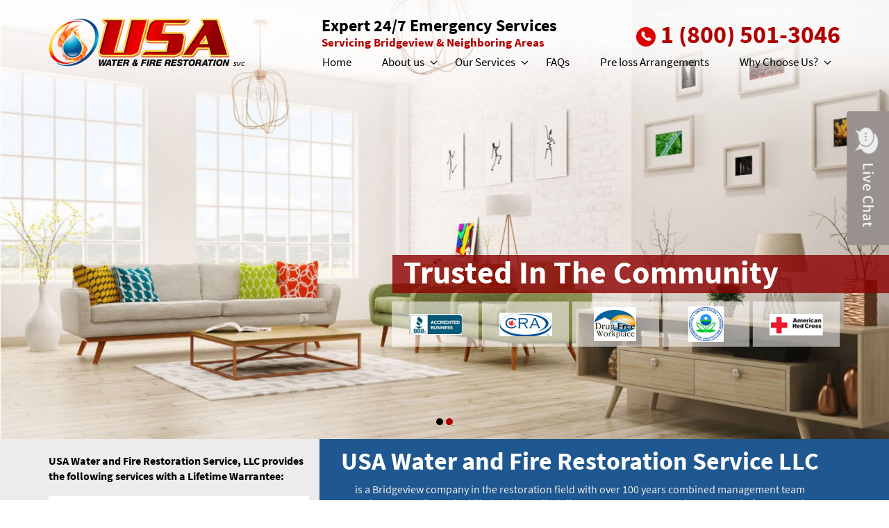

--- FILE ---
content_type: text/html; charset=UTF-8
request_url: https://waterandfirepros.com/bridgeview/
body_size: 14122
content:
<!DOCTYPE html>
<html lang="en">
   <head>
       <script async src="https://www.googletagmanager.com/gtag/js?id=UA-46839166-1"></script>
      <script async> 
         window.dataLayer = window.dataLayer || []; 
         function gtag(){dataLayer.push(arguments);} 
         gtag('js', new Date()); 
         gtag('config', 'UA-46839166-1');
         gtag('config', 'AW-985199367'); 
      </script> 

      <script async> gtag('config', 'AW-985199367/nc5zCLvcmlwQh-bj1QM', { 'phone_conversion_number': '1 (800) 501-3046' }); </script> 
      
      <meta charset="utf-8">
      <meta http-equiv="X-UA-Compatible" content="IE=edge">
      <meta name="viewport" content="width=device-width, initial-scale=1">
      <meta name="description" content="Bridgeview Water & Fire Restoration">
      <meta name="keywords" content="Bridgeview Water & Fire Restoration">
      <meta name="author" content="">
      <link rel="icon" href="https://waterandfirepros.com/favicon.ico">
	  <link rel="canonical" href="https://waterandfirepros.com/home">      <title>Bridgeview Water & Fire Restoration</title>
      <link href="https://waterandfirepros.com/assets/front/css/prettyPhoto.css" rel="stylesheet">
      <link href="https://waterandfirepros.com/assets/front/css/style.css?v=2.0" rel="stylesheet">
      <link href="https://waterandfirepros.com/assets/front/css/bootstrap-select.min.css" rel="stylesheet">
      <link href="https://waterandfirepros.com/assets/front/css/custom.css?v=3.1" rel="stylesheet">
      <script src="https://waterandfirepros.com/assets/front/js/jquery.min.js"></script>
     <!--  <script src="https://maps.googleapis.com/maps/api/js?key=AIzaSyBqh5LVIMhfCnOLtFjNO5t6SVlw7BzY_ns"></script> -->
     <script type="text/javascript" src="https://waterandfirepros.com/expire_header/googlemap.js"></script>
     
      <script src="https://waterandfirepros.com/assets/front/js/custom.js?v=2.5"></script>
      <script src='https://www.google.com/recaptcha/api.js'></script>

      
      <style>
         #err_captcha, #err_captcha_review {
            color: #ce2222;
            font-weight: 300;
            font-size: 15px;
         }
      </style>
   </head>

         <body>
         
      <input type="hidden" id="cityName" value="Bridgeview">
      <input type="hidden" id="base_url" value="https://waterandfirepros.com/">
      <input type="hidden" id="serverHost" value="waterandfirepros.com">
   <!--Live Chat-->
      <!-- <a href="javascript:void(0)" class="us_livechat"><img src="https://waterandfirepros.com/assets/front/images/line_Chatbutton.png" alt="Live Chat" class="img-responsive" /></a> -->
      <!--Live Chat-->

      <!--NAVIGATION-->
      <nav class="navbar navbar-default navbar-static-top navbar-fixed-top us_header affix-top">
         <div class="container">
            <div class="navbar-header">
               <button type="button" class="navbar-toggle collapsed" data-toggle="collapse" data-target="#navbar" aria-expanded="false" aria-controls="navbar"> <span class="sr-only">Toggle navigation</span> <span class="icon-bar"></span> <span class="icon-bar"></span> <span class="icon-bar"></span> </button>
               <a class="navbar-brand" href="https://waterandfirepros.com/bridgeview/">
               <img src="https://waterandfirepros.com/assets/front/images/logo.png" class="img-responsive" alt="USA Water & Fire Restoration" />
               </a> 
            </div>
            <div class="us_headerright">
               <div class="us_headertopcontent">
                  <div class="us_leftcontent">
                     <span class="us_contactinfo">Expert 24/7 Emergency Services </span>
                     <p class="us_infoupdate">Servicing Bridgeview & Neighboring Areas</p>
                  </div>
                  <div class="us_rightcontent"> 
                     <a><i class="icon-call"></i>1 (800) 501-3046</a>
                     <div class="extra-info">
                     <span class="us_contactinfo">Expert 24/7 Emergency Services </span>
                     <p class="us_infoupdate">Servicing Bridgeview &amp; Neighboring Areas</p>
                     </div>
                  </div>
                  <div class="clearfix"></div>
               </div>
               <div id="navbar" class="navbar-collapse collapse">
                  <ul class="nav navbar-nav">
                  
                                          <li  ><a class="waf-menu-class " href="https://waterandfirepros.com/bridgeview/">Home</a>
                                             </li>
                                          <li class="dropdown" ><a class="waf-menu-class " href="https://waterandfirepros.com/bridgeview/about-us/">About us</a>
                                                   <a href="#" class="dropdown-toggle icon-angle-down dropdownArrow" data-toggle="dropdown" role="button" aria-haspopup="true" aria-expanded="false"></a>
                           <ul class="dropdown-menu">
                                                               <li><a class="" href="https://waterandfirepros.com/bridgeview/company-history/">Company History</a></li>
                                                                  <li><a class="" href="https://waterandfirepros.com/bridgeview/our-clients/">Our Clients</a></li>
                                                            </ul>
                                                </li>
                                          <li class="dropdown" ><a class="waf-menu-class " href="https://waterandfirepros.com/bridgeview/our-services/">Our Services</a>
                                                   <a href="#" class="dropdown-toggle icon-angle-down dropdownArrow" data-toggle="dropdown" role="button" aria-haspopup="true" aria-expanded="false"></a>
                           <ul class="dropdown-menu">
                                                               <li><a class="" href="https://waterandfirepros.com/bridgeview/fire-restoration/">Fire Restoration</a></li>
                                                                  <li><a class="" href="https://waterandfirepros.com/bridgeview/mold-removal/">Mold Removal</a></li>
                                                                  <li><a class="" href="https://waterandfirepros.com/bridgeview/smoke-restoration/">Smoke Restoration</a></li>
                                                                  <li><a class="" href="https://waterandfirepros.com/bridgeview/Water-Damage-Restoration/">Water Damage Restoration</a></li>
                                                            </ul>
                                                </li>
                                          <li  ><a class="waf-menu-class " href="https://waterandfirepros.com/bridgeview/faq/">FAQs</a>
                                             </li>
                                          <li  ><a class="waf-menu-class " href="https://waterandfirepros.com/bridgeview/pre-loss-arrangements/">Pre loss Arrangements</a>
                                             </li>
                                          <li class="dropdown" ><a class="waf-menu-class " href="https://waterandfirepros.com/bridgeview/why-choose-us/">Why Choose Us?</a>
                                                   <a href="#" class="dropdown-toggle icon-angle-down dropdownArrow" data-toggle="dropdown" role="button" aria-haspopup="true" aria-expanded="false"></a>
                           <ul class="dropdown-menu">
                                                               <li><a class="" href="https://waterandfirepros.com/bridgeview/expert-certifications/">Expert Certifications</a></li>
                                                                  <li><a class="" href="https://waterandfirepros.com/bridgeview/insurance-company-recommended/">Insurance Company Recommended</a></li>
                                                                  <li><a class="" href="https://waterandfirepros.com/bridgeview/mission-statement/">Mission Statement</a></li>
                                                                  <li><a class="" href="https://waterandfirepros.com/bridgeview/our-warranty/">Our Warranty</a></li>
                                                                  <li><a class="" href="https://waterandfirepros.com/bridgeview/video-testimonials/">Video Testimonials</a></li>
                                                            </ul>
                                                </li>
                                       </ul>
               </div>
            </div>
         </div>
      </nav><!--SLIDER-->
<section class="us_slidermain slide">
   <div class="op-main-banner">
      <!--BANNER SLIDE-->
      <div class="op-main-slider">
                           <div class="op-main-slide" style="background-image:url('https://waterandfirepros.com/assets/upload/slider/15377731151537427666slide1.jpg')">
                                                <!--CAPTION-->
                           <div class="op-banner-caption">
                              <div class="container">
                                 <div class="row">
                                    <div class="col-md-8 col-sm-9 us_bannercaptionrgt">
                                       <div id="waf_slider_text_1" class="us_captiontxt">
                                          <span>
                                             <h2>Insurance Company Approved</h2>
                                             <p>(and many more)</p>
                                          </span>
                                       </div>
                                       <div class="clearfix"></div>
                                       <!--CLIENT LOGO-->
                                       <div class="us_clientlogo">
                                          <ul>
                                             <li class="waf_slide_secondary" style="display: none;">
                                                <div class="us_clientlogoimg">
                                                   <span><img src="https://waterandfirepros.com/assets/front/images/1stslide.png" class="img-responsive" alt="" /></span>
                                                </div>
                                             </li>
                                             <li class="waf_slide_secondary" style="display: inline-block;">
                                                <div class="us_clientlogoimg">
                                                   <span><img src="https://waterandfirepros.com/assets/front/images/1stsubslide.png" class="img-responsive" alt="" /></span>
                                                </div>
                                             </li>
                                          </ul>
                                       </div>
                                       <!--CLIENT LOGO-->
                                       <div class="clearfix"></div>
                                    </div>
                                 </div>
                              </div>
                           </div>
                           <!--CAPTION-->
                                             </div>
                                 <div class="op-main-slide" style="background-image:url('https://waterandfirepros.com/assets/upload/slider/1538119057img1.jpg')">
                                                <!--CAPTION-->
                           <div id="waf_sec_slide_box" class="op-banner-caption">
                              <div class="container">
                                 <div class="row">
                                    <div class="col-md-8 col-sm-9 us_bannercaptionrgt">
                                       <div id="waf_slider_text_2" class="us_captiontxt">
                                          <span>
                                             <h2>Trusted In The Community</h2>
                                          </span>
                                       </div>
                                       <div class="clearfix"></div>
                                       <!--CLIENT LOGO-->
                                       <div class="us_clientlogo">
                                          <ul>
                                             <li>
                                                <div class="us_clientlogoimg">
                                                   <span><img src="https://waterandfirepros.com/assets/front/images/2ndslide.png" class="img-responsive" alt="" /></span>
                                                </div>
                                             </li>
                                          </ul>
                                       </div>
                                       <!--CLIENT LOGO-->
                                       <div class="clearfix"></div>
                                    </div>
                                 </div>
                              </div>
                           </div>
                           <!--CAPTION-->
                                             </div>
                     </div>
      <!--BANNER SLIDE-->
      
   </div>
</section>
<!--SLIDER-->

<!--SERVICES CONTENT-->
<section class="us_servicescontent">
   <div class="container" style="margin-bottom: 20px;">
      <div class="row">

         <!--LEFT CONTENT-->
                  <!--LEFT CONTENT-->
<div class="col-md-4 us_rgtpadding">
   <!-- Contact Form 
   <div class="us_contentleft" >
      <div class="us_minuteres_content">
         <div class="us_img"><img src="https://waterandfirepros.com/assets/front/images/seven-img.png" class="img-responsive" alt="Seven Minute Response" /></div>
         <div class="us_headingcontent">
            <h4>Minute Response</h4>
            <span>Free Estimates</span> 
         </div>
         <div class="clearfix"></div>
      </div>
      <form action="https://waterandfirepros.com/contact-us" id="us_contactus" class="us_formcontent" method="post" accept-charset="utf-8">
                                           <input type="hidden" name="csrf_test_name" value="31e27b056a2a0c9a362e9001a23dcedc" />
         <div class="row">
            <div class="col-sm-6 r_padding">
               <div class="form-group">
                  <input type="text" class="form-control" name="fname" id="fname" placeholder="Name*" />
               </div>
            </div>
            <div class="col-sm-6 l_padding">
               <div class="form-group">
                  <input type="email" class="form-control" id="email" name="email" placeholder="Email*" />
               </div>
            </div>
         </div>
         <div class="row">
            <div class="col-sm-6 r_padding">
               <div class="form-group">
                  <input type="text" class="form-control" id="phone" name="phone" placeholder="Phone*" />
               </div>
            </div>
            <div class="col-sm-6 l_padding">
               <select class="selectpicker" name="select_service" id="select_service">
                  <option value="">Select Services</option>
                                       <option value="Fire Restoration">Fire Restoration</option>
                                          <option value="Mold Removal">Mold Removal</option>
                                          <option value="Smoke Restoration">Smoke Restoration</option>
                                          <option value="Water Damage Restoration">Water Damage Restoration</option>
                                    </select>
               <label id="label_select" for="select_service" class="error"></label>
            </div>            
         </div>
         <div class="row">
            <div class="col-sm-12">
               <div class="form-group">
                  <textarea class="form-control" id="comment" name="comment" placeholder="Comment*"></textarea>
               </div>
            </div>
         </div>
         <div class="row">
            <div class="col-sm-12">
               <div class="form-group">
                  <div class="g-recaptcha brochure__form__captcha" data-sitekey="6LdeKoMaAAAAAPSbCuZgy6F--mBqeDOhNEu45fbS"></div>
                  <div id="err_captcha" class="err_div"></div>
               </div>
            </div>
         </div>
         <button type="submit" class="us_btnmain">Contact Us Now!</button>
		 <div class="row">
			 <div class="col-sm-12">
				<label class="error"></label>
			 </div>
		 </div>
         </form>   </div>
   <!-- End contact form -->

   <!-- Links -->

   <div style="margin-top: 20px;" class="us_warrantycontent" id="waf_response_hide">
      <p>USA Water and Fire Restoration Service, LLC provides 
         the following services with a Lifetime Warrantee:
      </p>
      <div class="us_warrantyservices">
         <ul>
                              <li><a href="https://waterandfirepros.com/bridgeview/water-damage-restoration/">Bridgeview Water Restoration</a></li>
                                    <li><a href="https://waterandfirepros.com/bridgeview/water-damage-restoration/">Bridgeview Water Repair</a></li>
                                    <li><a href="https://waterandfirepros.com/bridgeview/fire-restoration/">Bridgeview Fire Restoration</a></li>
                                    <li><a href="https://waterandfirepros.com/bridgeview/water-damage-restoration/">Bridgeview Flood water</a></li>
                                    <li><a href="https://waterandfirepros.com/bridgeview/water-damage-restoration/">Bridgeview Water Pump Out</a></li>
                                    <li><a href="https://waterandfirepros.com/bridgeview/water-damage-restoration/">Bridgeview Water Damage Repairs</a></li>
                                    <li><a href="https://waterandfirepros.com/bridgeview/mold-removal/">Bridgeview Mold Removal Company</a></li>
                                    <li><a href="https://waterandfirepros.com/bridgeview/mold-removal/">Bridgeview Mold-Removal</a></li>
                                    <li><a href="https://waterandfirepros.com/bridgeview/mold-removal/">Bridgeview Black Mold Removal</a></li>
                                    <li><a href="https://waterandfirepros.com/bridgeview/mold-removal/">Bridgeview Attic Mold Removal</a></li>
                                    <li><a href="https://waterandfirepros.com/bridgeview/mold-removal/">Bridgeview Basement Mold Removal</a></li>
                                    <li><a href="https://waterandfirepros.com/bridgeview/fire-restoration/">Bridgeview Fire Restoration Company</a></li>
                                    <li><a href="https://waterandfirepros.com/bridgeview/water-damage-restoration/">Bridgeview Flood Cleanup</a></li>
                                    <li><a href="https://waterandfirepros.com/bridgeview/water-damage-restoration/">Bridgeview Flood Restoration</a></li>
                                    <li><a href="https://waterandfirepros.com/bridgeview/water-damage-restoration/">Bridgeview Flooded Basement</a></li>
                                    <li><a href="https://waterandfirepros.com/bridgeview/mold-removal/">Bridgeview House Mold Removal</a></li>
                                    <li><a href="https://waterandfirepros.com/bridgeview/water-damage-restoration/">Bridgeview Water Cleanup</a></li>
                                    <li><a href="https://waterandfirepros.com/bridgeview/water-damage-restoration/">Bridgeview Water Extraction</a></li>
                                    <li><a href="https://waterandfirepros.com/bridgeview/water-damage-restoration/">Bridgeview Wet Basement Recovery</a></li>
                                    <li><a href="https://waterandfirepros.com/bridgeview/water-damage-restoration/">Bridgeview Flood Damage Company</a></li>
                                    <li><a href="https://waterandfirepros.com/bridgeview/water-damage-restoration/">Bridgeview Water Remediation</a></li>
                                    <li><a href="https://waterandfirepros.com/bridgeview/water-damage-restoration/">Bridgeview Flood Damages</a></li>
                                    <li><a href="https://waterandfirepros.com/bridgeview/mold-removal/">Bridgeview Mold Removal Cost</a></li>
                                    <li><a href="https://waterandfirepros.com/bridgeview/mold-removal/">Bridgeview Mold Removal</a></li>
                                    <li><a href="https://waterandfirepros.com/bridgeview/Water-Damage-Restoration/">Bridgeview Water Damage Restoration</a></li>
                                    <li><a href="https://waterandfirepros.com/bridgeview/fire-restoration/">Bridgeview Fire Restoration</a></li>
                                    <li><a href="https://waterandfirepros.com/bridgeview/Water-Damage-Restoration/">Bridgeview Water Damage Restoration</a></li>
                                    <li><a href="https://waterandfirepros.com/bridgeview/fire-restoration/">Bridgeview Fire Restoration</a></li>
                                    <li><a href="https://waterandfirepros.com/bridgeview/mold-removal/">Bridgeview Mold Removal</a></li>
                                    <li><a href="https://waterandfirepros.com/bridgeview/smoke-restoration/">Bridgeview Smoke Restoration</a></li>
                                    <li><a href="https://waterandfirepros.com/bridgeview/Water-Damage-Restoration/">Bridgeview Water Damage Restoration</a></li>
                           </ul>
      </div>
   </div>
   <div class="us_warrantycontent">
      <p>Cities Most Commonly Serviced:
      </p>
      <div class="us_warrantyservices" id="cityServiced">
         <ul>
                              <li><a href="https://waterandfirepros.com/addison/">Addison Water & Fire Restoration</a></li>
                                    <li><a href="https://waterandfirepros.com/algonquin/">Algonquin Water & Fire Restoration</a></li>
                                    <li><a href="https://waterandfirepros.com/alisp/">Alisp Water & Fire Restoration</a></li>
                                    <li><a href="https://waterandfirepros.com/antioch/">Antioch Water & Fire Restoration</a></li>
                                    <li><a href="https://waterandfirepros.com/arlington-heights/">Arlington Heights Water & Fire Restoration</a></li>
                                    <li><a href="https://waterandfirepros.com/ashburn/">Ashburn Water & Fire Restoration</a></li>
                                    <li><a href="https://waterandfirepros.com/aurora/">Aurora Water & Fire Restoration</a></li>
                                    <li><a href="https://waterandfirepros.com/bannockburn/">Bannockburn Water & Fire Restoration</a></li>
                                    <li><a href="https://waterandfirepros.com/barrington/">Barrington Water & Fire Restoration</a></li>
                                    <li><a href="https://waterandfirepros.com/barrington-hills/">Barrington Hills Water & Fire Restoration</a></li>
                                    <li><a href="https://waterandfirepros.com/bartlett/">Bartlett Water & Fire Restoration</a></li>
                                    <li><a href="https://waterandfirepros.com/batavia/">Batavia Water & Fire Restoration</a></li>
                                    <li><a href="https://waterandfirepros.com/bedford-park/">Bedford Park Water & Fire Restoration</a></li>
                                    <li><a href="https://waterandfirepros.com/beecher/">Beecher Water & Fire Restoration</a></li>
                                    <li><a href="https://waterandfirepros.com/bellwood/">Bellwood Water & Fire Restoration</a></li>
                                    <li><a href="https://waterandfirepros.com/belmont-cragin/">Belmont Cragin Water & Fire Restoration</a></li>
                                    <li><a href="https://waterandfirepros.com/bensenville/">Bensenville Water & Fire Restoration</a></li>
                                    <li><a href="https://waterandfirepros.com/berkeley/">Berkeley Water & Fire Restoration</a></li>
                                    <li><a href="https://waterandfirepros.com/berwyn/">Berwyn Water & Fire Restoration</a></li>
                                    <li><a href="https://waterandfirepros.com/beverly/">Beverly Water & Fire Restoration</a></li>
                                    <li><a href="https://waterandfirepros.com/big-rock/">Big Rock Water & Fire Restoration</a></li>
                                    <li><a href="https://waterandfirepros.com/bloomingdale/">Bloomingdale Water & Fire Restoration</a></li>
                                    <li><a href="https://waterandfirepros.com/blue-island/">Blue Island Water & Fire Restoration</a></li>
                                    <li><a href="https://waterandfirepros.com/bolingbrook/">Bolingbrook Water & Fire Restoration</a></li>
                                    <li><a href="https://waterandfirepros.com/bonfield/">Bonfield Water & Fire Restoration</a></li>
                                    <li><a href="https://waterandfirepros.com/bourbonnais/">Bourbonnais Water & Fire Restoration</a></li>
                                    <li><a href="https://waterandfirepros.com/braceville/">Braceville Water & Fire Restoration</a></li>
                                    <li><a href="https://waterandfirepros.com/bradley/">Bradley Water & Fire Restoration</a></li>
                                    <li><a href="https://waterandfirepros.com/braidwood/">Braidwood Water & Fire Restoration</a></li>
                                    <li><a href="https://waterandfirepros.com/bridgeview/">Bridgeview Water & Fire Restoration</a></li>
                                    <li><a href="https://waterandfirepros.com/brighton-park/">Brighton Park Water & Fire Restoration</a></li>
                                    <li><a href="https://waterandfirepros.com/broadview/">Broadview Water & Fire Restoration</a></li>
                                    <li><a href="https://waterandfirepros.com/brookfield/">Brookfield Water & Fire Restoration</a></li>
                                    <li><a href="https://waterandfirepros.com/buckingham/">Buckingham Water & Fire Restoration</a></li>
                                    <li><a href="https://waterandfirepros.com/buffalo-grove/">Buffalo Grove Water & Fire Restoration</a></li>
                                    <li><a href="https://waterandfirepros.com/burbank/">Burbank Water & Fire Restoration</a></li>
                                    <li><a href="https://waterandfirepros.com/burlington/">Burlington Water & Fire Restoration</a></li>
                                    <li><a href="https://waterandfirepros.com/burnham/">Burnham Water & Fire Restoration</a></li>
                                    <li><a href="https://waterandfirepros.com/burr-ridge/">Burr Ridge Water & Fire Restoration</a></li>
                                    <li><a href="https://waterandfirepros.com/calumet-city/">Calumet City Water & Fire Restoration</a></li>
                                    <li><a href="https://waterandfirepros.com/calumet-park/">Calumet Park Water & Fire Restoration</a></li>
                                    <li><a href="https://waterandfirepros.com/campton-hills/">Campton Hills Water & Fire Restoration</a></li>
                                    <li><a href="https://waterandfirepros.com/carol-stream/">Carol Stream Water & Fire Restoration</a></li>
                                    <li><a href="https://waterandfirepros.com/carpentersville/">Carpentersville Water & Fire Restoration</a></li>
                                    <li><a href="https://waterandfirepros.com/cary/">Cary Water & Fire Restoration</a></li>
                                    <li><a href="https://waterandfirepros.com/cedar-lake/">Cedar Lake Water & Fire Restoration</a></li>
                                    <li><a href="https://waterandfirepros.com/cedar-point/">Cedar Point Water & Fire Restoration</a></li>
                                    <li><a href="https://waterandfirepros.com/channahon/">Channahon Water & Fire Restoration</a></li>
                                    <li><a href="https://waterandfirepros.com/chatham/">Chatham Water & Fire Restoration</a></li>
                                    <li><a href="https://waterandfirepros.com/chebanse/">Chebanse Water & Fire Restoration</a></li>
                                    <li><a href="https://waterandfirepros.com/chicago/">Chicago Water & Fire Restoration</a></li>
                                    <li><a href="https://waterandfirepros.com/chicago-heights/">Chicago Heights Water & Fire Restoration</a></li>
                                    <li><a href="https://waterandfirepros.com/chicago-ridge/">Chicago Ridge Water & Fire Restoration</a></li>
                                    <li><a href="https://waterandfirepros.com/cicero/">Cicero Water & Fire Restoration</a></li>
                                    <li><a href="https://waterandfirepros.com/clarendon-hills/">Clarendon Hills Water & Fire Restoration</a></li>
                                    <li><a href="https://waterandfirepros.com/coal-city/">Coal City Water & Fire Restoration</a></li>
                                    <li><a href="https://waterandfirepros.com/country-club-hills/">Country Club Hills Water & Fire Restoration</a></li>
                                    <li><a href="https://waterandfirepros.com/countryside/">Countryside Water & Fire Restoration</a></li>
                                    <li><a href="https://waterandfirepros.com/crest-hill/">Crest Hill Water & Fire Restoration</a></li>
                                    <li><a href="https://waterandfirepros.com/crestwood/">Crestwood Water & Fire Restoration</a></li>
                                    <li><a href="https://waterandfirepros.com/crete/">Crete Water & Fire Restoration</a></li>
                                    <li><a href="https://waterandfirepros.com/crown-point/">Crown Point Water & Fire Restoration</a></li>
                                    <li><a href="https://waterandfirepros.com/crystal-lake/">Crystal Lake Water & Fire Restoration</a></li>
                                    <li><a href="https://waterandfirepros.com/darien/">Darien Water & Fire Restoration</a></li>
                                    <li><a href="https://waterandfirepros.com/deer-park/">Deer Park Water & Fire Restoration</a></li>
                                    <li><a href="https://waterandfirepros.com/deerfield/">Deerfield Water & Fire Restoration</a></li>
                                    <li><a href="https://waterandfirepros.com/des-plaines/">Des Plaines Water & Fire Restoration</a></li>
                                    <li><a href="https://waterandfirepros.com/dixmoor/">Dixmoor Water & Fire Restoration</a></li>
                                    <li><a href="https://waterandfirepros.com/dolton/">Dolton Water & Fire Restoration</a></li>
                                    <li><a href="https://waterandfirepros.com/douglas/">Douglas Water & Fire Restoration</a></li>
                                    <li><a href="https://waterandfirepros.com/downers-grove/">Downers Grove Water & Fire Restoration</a></li>
                                    <li><a href="https://waterandfirepros.com/dunning/">Dunning Water & Fire Restoration</a></li>
                                    <li><a href="https://waterandfirepros.com/dyer/">Dyer Water & Fire Restoration</a></li>
                                    <li><a href="https://waterandfirepros.com/earlville/">Earlville Water & Fire Restoration</a></li>
                                    <li><a href="https://waterandfirepros.com/east-chicago/">East Chicago Water & Fire Restoration</a></li>
                                    <li><a href="https://waterandfirepros.com/east-dundee/">East Dundee Water & Fire Restoration</a></li>
                                    <li><a href="https://waterandfirepros.com/east-hazel-crest/">East Hazel Crest Water & Fire Restoration</a></li>
                                    <li><a href="https://waterandfirepros.com/edgewater/">Edgewater Water & Fire Restoration</a></li>
                                    <li><a href="https://waterandfirepros.com/elburn/">Elburn Water & Fire Restoration</a></li>
                                    <li><a href="https://waterandfirepros.com/elgin/">Elgin Water & Fire Restoration</a></li>
                                    <li><a href="https://waterandfirepros.com/elk-grove-village/">Elk Grove Village Water & Fire Restoration</a></li>
                                    <li><a href="https://waterandfirepros.com/elmhurst/">Elmhurst Water & Fire Restoration</a></li>
                                    <li><a href="https://waterandfirepros.com/elmwood-park/">Elmwood Park Water & Fire Restoration</a></li>
                                    <li><a href="https://waterandfirepros.com/elwood/">Elwood Water & Fire Restoration</a></li>
                                    <li><a href="https://waterandfirepros.com/essex/">Essex Water & Fire Restoration</a></li>
                                    <li><a href="https://waterandfirepros.com/evanston/">Evanston Water & Fire Restoration</a></li>
                                    <li><a href="https://waterandfirepros.com/evergreen-park/">Evergreen Park Water & Fire Restoration</a></li>
                                    <li><a href="https://waterandfirepros.com/fairmont/">Fairmont Water & Fire Restoration</a></li>
                                    <li><a href="https://waterandfirepros.com/flossmoor/">Flossmoor Water & Fire Restoration</a></li>
                                    <li><a href="https://waterandfirepros.com/ford-heights/">Ford Heights Water & Fire Restoration</a></li>
                                    <li><a href="https://waterandfirepros.com/forest-glen/">Forest Glen Water & Fire Restoration</a></li>
                                    <li><a href="https://waterandfirepros.com/forest-park/">Forest Park Water & Fire Restoration</a></li>
                                    <li><a href="https://waterandfirepros.com/forest-park/">Forest Park Water & Fire Restoration</a></li>
                                    <li><a href="https://waterandfirepros.com/forest-view/">Forest View Water & Fire Restoration</a></li>
                                    <li><a href="https://waterandfirepros.com/fox-lake/">Fox Lake Water & Fire Restoration</a></li>
                                    <li><a href="https://waterandfirepros.com/fox-river-grove/">Fox River Grove Water & Fire Restoration</a></li>
                                    <li><a href="https://waterandfirepros.com/frankfort/">Frankfort Water & Fire Restoration</a></li>
                                    <li><a href="https://waterandfirepros.com/franklin-park/">Franklin Park Water & Fire Restoration</a></li>
                                    <li><a href="https://waterandfirepros.com/gardner/">Gardner Water & Fire Restoration</a></li>
                                    <li><a href="https://waterandfirepros.com/garfield-ridge/">Garfield Ridge Water & Fire Restoration</a></li>
                                    <li><a href="https://waterandfirepros.com/gary/">Gary Water & Fire Restoration</a></li>
                                    <li><a href="https://waterandfirepros.com/geneva/">Geneva Water & Fire Restoration</a></li>
                                    <li><a href="https://waterandfirepros.com/gilberts/">Gilberts Water & Fire Restoration</a></li>
                                    <li><a href="https://waterandfirepros.com/glen-ellyn/">Glen Ellyn Water & Fire Restoration</a></li>
                                    <li><a href="https://waterandfirepros.com/glencoe/">Glencoe Water & Fire Restoration</a></li>
                                    <li><a href="https://waterandfirepros.com/glendale-heights/">Glendale Heights Water & Fire Restoration</a></li>
                                    <li><a href="https://waterandfirepros.com/glenview/">Glenview Water & Fire Restoration</a></li>
                                    <li><a href="https://waterandfirepros.com/glenwood/">Glenwood Water & Fire Restoration</a></li>
                                    <li><a href="https://waterandfirepros.com/godley/">Godley Water & Fire Restoration</a></li>
                                    <li><a href="https://waterandfirepros.com/golf/">Golf Water & Fire Restoration</a></li>
                                    <li><a href="https://waterandfirepros.com/grand-ridge/">Grand Ridge Water & Fire Restoration</a></li>
                                    <li><a href="https://waterandfirepros.com/grant-park/">Grant Park Water & Fire Restoration</a></li>
                                    <li><a href="https://waterandfirepros.com/grayslake/">Grayslake Water & Fire Restoration</a></li>
                                    <li><a href="https://waterandfirepros.com/green-oaks/">Green Oaks Water & Fire Restoration</a></li>
                                    <li><a href="https://waterandfirepros.com/griffith/">Griffith Water & Fire Restoration</a></li>
                                    <li><a href="https://waterandfirepros.com/gurnee/">Gurnee Water & Fire Restoration</a></li>
                                    <li><a href="https://waterandfirepros.com/hammond/">Hammond Water & Fire Restoration</a></li>
                                    <li><a href="https://waterandfirepros.com/hampshire/">Hampshire Water & Fire Restoration</a></li>
                                    <li><a href="https://waterandfirepros.com/hanover-park/">Hanover Park Water & Fire Restoration</a></li>
                                    <li><a href="https://waterandfirepros.com/harvard/">Harvard Water & Fire Restoration</a></li>
                                    <li><a href="https://waterandfirepros.com/harvey/">Harvey Water & Fire Restoration</a></li>
                                    <li><a href="https://waterandfirepros.com/harwood-heights/">Harwood Heights Water & Fire Restoration</a></li>
                                    <li><a href="https://waterandfirepros.com/hawthorn-woods/">Hawthorn Woods Water & Fire Restoration</a></li>
                                    <li><a href="https://waterandfirepros.com/hazel-crest/">Hazel Crest Water & Fire Restoration</a></li>
                                    <li><a href="https://waterandfirepros.com/hebron/">Hebron Water & Fire Restoration</a></li>
                                    <li><a href="https://waterandfirepros.com/hegewisch/">Hegewisch Water & Fire Restoration</a></li>
                                    <li><a href="https://waterandfirepros.com/herscher/">Herscher Water & Fire Restoration</a></li>
                                    <li><a href="https://waterandfirepros.com/hickory-hills/">Hickory Hills Water & Fire Restoration</a></li>
                                    <li><a href="https://waterandfirepros.com/highland/">Highland Water & Fire Restoration</a></li>
                                    <li><a href="https://waterandfirepros.com/highland-park/">Highland Park Water & Fire Restoration</a></li>
                                    <li><a href="https://waterandfirepros.com/highwood/">Highwood Water & Fire Restoration</a></li>
                                    <li><a href="https://waterandfirepros.com/hillside/">Hillside Water & Fire Restoration</a></li>
                                    <li><a href="https://waterandfirepros.com/hinsdale/">Hinsdale Water & Fire Restoration</a></li>
                                    <li><a href="https://waterandfirepros.com/hobart/">Hobart Water & Fire Restoration</a></li>
                                    <li><a href="https://waterandfirepros.com/hodgkins/">Hodgkins Water & Fire Restoration</a></li>
                                    <li><a href="https://waterandfirepros.com/hoffman-estates/">Hoffman Estates Water & Fire Restoration</a></li>
                                    <li><a href="https://waterandfirepros.com/homer-glen/">Homer Glen Water & Fire Restoration</a></li>
                                    <li><a href="https://waterandfirepros.com/hometown/">Hometown Water & Fire Restoration</a></li>
                                    <li><a href="https://waterandfirepros.com/homewood/">Homewood Water & Fire Restoration</a></li>
                                    <li><a href="https://waterandfirepros.com/hopkins-park/">Hopkins Park Water & Fire Restoration</a></li>
                                    <li><a href="https://waterandfirepros.com/huntley/">Huntley Water & Fire Restoration</a></li>
                                    <li><a href="https://waterandfirepros.com/hyde-park/">Hyde Park Water & Fire Restoration</a></li>
                                    <li><a href="https://waterandfirepros.com/indian-head-park/">Indian Head Park Water & Fire Restoration</a></li>
                                    <li><a href="https://waterandfirepros.com/inverness/">Inverness Water & Fire Restoration</a></li>
                                    <li><a href="https://waterandfirepros.com/irving-park/">Irving Park Water & Fire Restoration</a></li>
                                    <li><a href="https://waterandfirepros.com/island-lake/">Island Lake Water & Fire Restoration</a></li>
                                    <li><a href="https://waterandfirepros.com/itasca/">Itasca Water & Fire Restoration</a></li>
                                    <li><a href="https://waterandfirepros.com/jefferson-park/">Jefferson Park Water & Fire Restoration</a></li>
                                    <li><a href="https://waterandfirepros.com/johnsburg/">Johnsburg Water & Fire Restoration</a></li>
                                    <li><a href="https://waterandfirepros.com/joliet/">Joliet Water & Fire Restoration</a></li>
                                    <li><a href="https://waterandfirepros.com/justice/">Justice Water & Fire Restoration</a></li>
                                    <li><a href="https://waterandfirepros.com/kaneville/">Kaneville Water & Fire Restoration</a></li>
                                    <li><a href="https://waterandfirepros.com/kankakee/">Kankakee Water & Fire Restoration</a></li>
                                    <li><a href="https://waterandfirepros.com/kenilworth/">Kenilworth Water & Fire Restoration</a></li>
                                    <li><a href="https://waterandfirepros.com/kenwood/">Kenwood Water & Fire Restoration</a></li>
                                    <li><a href="https://waterandfirepros.com/kildeer/">Kildeer Water & Fire Restoration</a></li>
                                    <li><a href="https://waterandfirepros.com/kinsman/">Kinsman Water & Fire Restoration</a></li>
                                    <li><a href="https://waterandfirepros.com/la-grange/">La Grange Water & Fire Restoration</a></li>
                                    <li><a href="https://waterandfirepros.com/la-grange-park/">La Grange Park Water & Fire Restoration</a></li>
                                    <li><a href="https://waterandfirepros.com/la-salle/">La Salle Water & Fire Restoration</a></li>
                                    <li><a href="https://waterandfirepros.com/lake-bluff/">Lake Bluff Water & Fire Restoration</a></li>
                                    <li><a href="https://waterandfirepros.com/lake-forest/">Lake Forest Water & Fire Restoration</a></li>
                                    <li><a href="https://waterandfirepros.com/lake-in-the-hills/">Lake In The Hills Water & Fire Restoration</a></li>
                                    <li><a href="https://waterandfirepros.com/lake-station/">Lake Station Water & Fire Restoration</a></li>
                                    <li><a href="https://waterandfirepros.com/lake-villa/">Lake Villa Water & Fire Restoration</a></li>
                                    <li><a href="https://waterandfirepros.com/lake-zurich/">Lake Zurich Water & Fire Restoration</a></li>
                                    <li><a href="https://waterandfirepros.com/lakemoor/">Lakemoor Water & Fire Restoration</a></li>
                                    <li><a href="https://waterandfirepros.com/lakeview/">Lakeview Water & Fire Restoration</a></li>
                                    <li><a href="https://waterandfirepros.com/lakewood/">Lakewood Water & Fire Restoration</a></li>
                                    <li><a href="https://waterandfirepros.com/lansing/">Lansing Water & Fire Restoration</a></li>
                                    <li><a href="https://waterandfirepros.com/leland/">Leland Water & Fire Restoration</a></li>
                                    <li><a href="https://waterandfirepros.com/lemont/">Lemont Water & Fire Restoration</a></li>
                                    <li><a href="https://waterandfirepros.com/leonore/">Leonore Water & Fire Restoration</a></li>
                                    <li><a href="https://waterandfirepros.com/libertyville/">Libertyville Water & Fire Restoration</a></li>
                                    <li><a href="https://waterandfirepros.com/lincoln-park/">Lincoln Park Water & Fire Restoration</a></li>
                                    <li><a href="https://waterandfirepros.com/lincoln-square/">Lincoln Square Water & Fire Restoration</a></li>
                                    <li><a href="https://waterandfirepros.com/lincolnshire/">Lincolnshire Water & Fire Restoration</a></li>
                                    <li><a href="https://waterandfirepros.com/lincolnwood/">Lincolnwood Water & Fire Restoration</a></li>
                                    <li><a href="https://waterandfirepros.com/lindenhurst/">Lindenhurst Water & Fire Restoration</a></li>
                                    <li><a href="https://waterandfirepros.com/lisle/">Lisle Water & Fire Restoration</a></li>
                                    <li><a href="https://waterandfirepros.com/lockport/">Lockport Water & Fire Restoration</a></li>
                                    <li><a href="https://waterandfirepros.com/logan-square/">Logan Square Water & Fire Restoration</a></li>
                                    <li><a href="https://waterandfirepros.com/lombard/">Lombard Water & Fire Restoration</a></li>
                                    <li><a href="https://waterandfirepros.com/long-grove/">Long Grove Water & Fire Restoration</a></li>
                                    <li><a href="https://waterandfirepros.com/loop/">Loop Water & Fire Restoration</a></li>
                                    <li><a href="https://waterandfirepros.com/lowell/">Lowell Water & Fire Restoration</a></li>
                                    <li><a href="https://waterandfirepros.com/lower-west-side/">Lower West Side Water & Fire Restoration</a></li>
                                    <li><a href="https://waterandfirepros.com/lynwood/">Lynwood Water & Fire Restoration</a></li>
                                    <li><a href="https://waterandfirepros.com/lyons/">Lyons Water & Fire Restoration</a></li>
                                    <li><a href="https://waterandfirepros.com/manhattan/">Manhattan Water & Fire Restoration</a></li>
                                    <li><a href="https://waterandfirepros.com/manteno/">Manteno Water & Fire Restoration</a></li>
                                    <li><a href="https://waterandfirepros.com/maple-park/">Maple Park Water & Fire Restoration</a></li>
                                    <li><a href="https://waterandfirepros.com/marengo/">Marengo Water & Fire Restoration</a></li>
                                    <li><a href="https://waterandfirepros.com/markham/">Markham Water & Fire Restoration</a></li>
                                    <li><a href="https://waterandfirepros.com/marseilles/">Marseilles Water & Fire Restoration</a></li>
                                    <li><a href="https://waterandfirepros.com/matteson/">Matteson Water & Fire Restoration</a></li>
                                    <li><a href="https://waterandfirepros.com/maywood/">Maywood Water & Fire Restoration</a></li>
                                    <li><a href="https://waterandfirepros.com/mazon/">Mazon Water & Fire Restoration</a></li>
                                    <li><a href="https://waterandfirepros.com/mccook/">McCook Water & Fire Restoration</a></li>
                                    <li><a href="https://waterandfirepros.com/mchenry/">McHenry Water & Fire Restoration</a></li>
                                    <li><a href="https://waterandfirepros.com/melrose-park/">Melrose Park Water & Fire Restoration</a></li>
                                    <li><a href="https://waterandfirepros.com/mendota/">Mendota Water & Fire Restoration</a></li>
                                    <li><a href="https://waterandfirepros.com/merrillville/">Merrillville Water & Fire Restoration</a></li>
                                    <li><a href="https://waterandfirepros.com/merrionette-park/">Merrionette Park Water & Fire Restoration</a></li>
                                    <li><a href="https://waterandfirepros.com/mettawa/">Mettawa Water & Fire Restoration</a></li>
                                    <li><a href="https://waterandfirepros.com/midlothian/">Midlothian Water & Fire Restoration</a></li>
                                    <li><a href="https://waterandfirepros.com/millbrook/">Millbrook Water & Fire Restoration</a></li>
                                    <li><a href="https://waterandfirepros.com/minooka/">Minooka Water & Fire Restoration</a></li>
                                    <li><a href="https://waterandfirepros.com/mokena/">Mokena Water & Fire Restoration</a></li>
                                    <li><a href="https://waterandfirepros.com/momence/">Momence Water & Fire Restoration</a></li>
                                    <li><a href="https://waterandfirepros.com/monee/">Monee Water & Fire Restoration</a></li>
                                    <li><a href="https://waterandfirepros.com/montgomery/">Montgomery Water & Fire Restoration</a></li>
                                    <li><a href="https://waterandfirepros.com/morris/">Morris Water & Fire Restoration</a></li>
                                    <li><a href="https://waterandfirepros.com/morton-grove/">Morton Grove Water & Fire Restoration</a></li>
                                    <li><a href="https://waterandfirepros.com/mount-greenwood/">Mount Greenwood Water & Fire Restoration</a></li>
                                    <li><a href="https://waterandfirepros.com/mount-prospect/">Mount Prospect Water & Fire Restoration</a></li>
                                    <li><a href="https://waterandfirepros.com/mundelein/">Mundelein Water & Fire Restoration</a></li>
                                    <li><a href="https://waterandfirepros.com/munster/">Munster Water & Fire Restoration</a></li>
                                    <li><a href="https://waterandfirepros.com/naperville/">Naperville Water & Fire Restoration</a></li>
                                    <li><a href="https://waterandfirepros.com/near-north-side/">Near North Side Water & Fire Restoration</a></li>
                                    <li><a href="https://waterandfirepros.com/near-south-side/">Near South Side Water & Fire Restoration</a></li>
                                    <li><a href="https://waterandfirepros.com/new-lenox/">New Lenox Water & Fire Restoration</a></li>
                                    <li><a href="https://waterandfirepros.com/newark/">Newark Water & Fire Restoration</a></li>
                                    <li><a href="https://waterandfirepros.com/niles/">Niles Water & Fire Restoration</a></li>
                                    <li><a href="https://waterandfirepros.com/norridge/">Norridge Water & Fire Restoration</a></li>
                                    <li><a href="https://waterandfirepros.com/north-aurora/">North Aurora Water & Fire Restoration</a></li>
                                    <li><a href="https://waterandfirepros.com/north-chicago/">North Chicago Water & Fire Restoration</a></li>
                                    <li><a href="https://waterandfirepros.com/north-park/">North Park Water & Fire Restoration</a></li>
                                    <li><a href="https://waterandfirepros.com/north-riverside/">North Riverside Water & Fire Restoration</a></li>
                                    <li><a href="https://waterandfirepros.com/north-side/">North Side Water & Fire Restoration</a></li>
                                    <li><a href="https://waterandfirepros.com/northbrook/">Northbrook Water & Fire Restoration</a></li>
                                    <li><a href="https://waterandfirepros.com/northfield/">Northfield Water & Fire Restoration</a></li>
                                    <li><a href="https://waterandfirepros.com/northlake/">Northlake Water & Fire Restoration</a></li>
                                    <li><a href="https://waterandfirepros.com/norwood-park/">Norwood Park Water & Fire Restoration</a></li>
                                    <li><a href="https://waterandfirepros.com/oak-brook/">Oak Brook Water & Fire Restoration</a></li>
                                    <li><a href="https://waterandfirepros.com/oak-forest/">Oak Forest Water & Fire Restoration</a></li>
                                    <li><a href="https://waterandfirepros.com/oak-lawn/">Oak Lawn Water & Fire Restoration</a></li>
                                    <li><a href="https://waterandfirepros.com/oak-park/">Oak Park Water & Fire Restoration</a></li>
                                    <li><a href="https://waterandfirepros.com/oakbrook-terrace/">Oakbrook Terrace Water & Fire Restoration</a></li>
                                    <li><a href="https://waterandfirepros.com/oakland/">Oakland Water & Fire Restoration</a></li>
                                    <li><a href="https://waterandfirepros.com/oglesby/">Oglesby Water & Fire Restoration</a></li>
                                    <li><a href="https://waterandfirepros.com/old-mill-creek/">Old Mill Creek Water & Fire Restoration</a></li>
                                    <li><a href="https://waterandfirepros.com/olympia-fields/">Olympia Fields Water & Fire Restoration</a></li>
                                    <li><a href="https://waterandfirepros.com/orland-hills/">Orland Hills Water & Fire Restoration</a></li>
                                    <li><a href="https://waterandfirepros.com/orland-park/">Orland Park Water & Fire Restoration</a></li>
                                    <li><a href="https://waterandfirepros.com/oswego/">Oswego Water & Fire Restoration</a></li>
                                    <li><a href="https://waterandfirepros.com/ottawa/">Ottawa Water & Fire Restoration</a></li>
                                    <li><a href="https://waterandfirepros.com/palatine/">Palatine Water & Fire Restoration</a></li>
                                    <li><a href="https://waterandfirepros.com/palos-heights/">Palos Heights Water & Fire Restoration</a></li>
                                    <li><a href="https://waterandfirepros.com/palos-hills/">Palos Hills Water & Fire Restoration</a></li>
                                    <li><a href="https://waterandfirepros.com/palos-park/">Palos Park Water & Fire Restoration</a></li>
                                    <li><a href="https://waterandfirepros.com/park-forest/">Park Forest Water & Fire Restoration</a></li>
                                    <li><a href="https://waterandfirepros.com/park-ridge/">Park Ridge Water & Fire Restoration</a></li>
                                    <li><a href="https://waterandfirepros.com/peotone/">Peotone Water & Fire Restoration</a></li>
                                    <li><a href="https://waterandfirepros.com/peru/">Peru Water & Fire Restoration</a></li>
                                    <li><a href="https://waterandfirepros.com/phoenix/">Phoenix Water & Fire Restoration</a></li>
                                    <li><a href="https://waterandfirepros.com/plainfield/">Plainfield Water & Fire Restoration</a></li>
                                    <li><a href="https://waterandfirepros.com/plano/">Plano Water & Fire Restoration</a></li>
                                    <li><a href="https://waterandfirepros.com/portage-park/">Portage Park Water & Fire Restoration</a></li>
                                    <li><a href="https://waterandfirepros.com/posen/">Posen Water & Fire Restoration</a></li>
                                    <li><a href="https://waterandfirepros.com/prairie-grove/">Prairie Grove Water & Fire Restoration</a></li>
                                    <li><a href="https://waterandfirepros.com/prospect-heights/">Prospect Heights Water & Fire Restoration</a></li>
                                    <li><a href="https://waterandfirepros.com/pullman/">Pullman Water & Fire Restoration</a></li>
                                    <li><a href="https://waterandfirepros.com/pune/">Pune Water & Fire Restoration</a></li>
                                    <li><a href="https://waterandfirepros.com/ransom/">Ransom Water & Fire Restoration</a></li>
                                    <li><a href="https://waterandfirepros.com/richmond/">Richmond Water & Fire Restoration</a></li>
                                    <li><a href="https://waterandfirepros.com/richton-park/">Richton Park Water & Fire Restoration</a></li>
                                    <li><a href="https://waterandfirepros.com/ringwood/">Ringwood Water & Fire Restoration</a></li>
                                    <li><a href="https://waterandfirepros.com/river-forest/">River Forest Water & Fire Restoration</a></li>
                                    <li><a href="https://waterandfirepros.com/river-grove/">River Grove Water & Fire Restoration</a></li>
                                    <li><a href="https://waterandfirepros.com/riverdale/">Riverdale Water & Fire Restoration</a></li>
                                    <li><a href="https://waterandfirepros.com/riverside/">Riverside Water & Fire Restoration</a></li>
                                    <li><a href="https://waterandfirepros.com/riverwoods/">Riverwoods Water & Fire Restoration</a></li>
                                    <li><a href="https://waterandfirepros.com/robbins/">Robbins Water & Fire Restoration</a></li>
                                    <li><a href="https://waterandfirepros.com/rodgers-park/">Rodgers Park Water & Fire Restoration</a></li>
                                    <li><a href="https://waterandfirepros.com/rolling-meadows/">Rolling Meadows Water & Fire Restoration</a></li>
                                    <li><a href="https://waterandfirepros.com/romeoville/">Romeoville Water & Fire Restoration</a></li>
                                    <li><a href="https://waterandfirepros.com/roselle/">Roselle Water & Fire Restoration</a></li>
                                    <li><a href="https://waterandfirepros.com/rosemont/">Rosemont Water & Fire Restoration</a></li>
                                    <li><a href="https://waterandfirepros.com/round-lake/">Round Lake Water & Fire Restoration</a></li>
                                    <li><a href="https://waterandfirepros.com/round-lake-beach/">Round Lake Beach Water & Fire Restoration</a></li>
                                    <li><a href="https://waterandfirepros.com/rutland/">Rutland Water & Fire Restoration</a></li>
                                    <li><a href="https://waterandfirepros.com/saint-anne/">Saint Anne Water & Fire Restoration</a></li>
                                    <li><a href="https://waterandfirepros.com/saint-charles/">Saint Charles Water & Fire Restoration</a></li>
                                    <li><a href="https://waterandfirepros.com/saint-john/">Saint John Water & Fire Restoration</a></li>
                                    <li><a href="https://waterandfirepros.com/sauganash/">Sauganash Water & Fire Restoration</a></li>
                                    <li><a href="https://waterandfirepros.com/sauk-village/">Sauk Village Water & Fire Restoration</a></li>
                                    <li><a href="https://waterandfirepros.com/schaumburg/">Schaumburg Water & Fire Restoration</a></li>
                                    <li><a href="https://waterandfirepros.com/schererville/">Schererville Water & Fire Restoration</a></li>
                                    <li><a href="https://waterandfirepros.com/schiller-park/">Schiller Park Water & Fire Restoration</a></li>
                                    <li><a href="https://waterandfirepros.com/schneider/">Schneider Water & Fire Restoration</a></li>
                                    <li><a href="https://waterandfirepros.com/seneca/">Seneca Water & Fire Restoration</a></li>
                                    <li><a href="https://waterandfirepros.com/serena/">Serena Water & Fire Restoration</a></li>
                                    <li><a href="https://waterandfirepros.com/sheridan/">Sheridan Water & Fire Restoration</a></li>
                                    <li><a href="https://waterandfirepros.com/shorewood/">Shorewood Water & Fire Restoration</a></li>
                                    <li><a href="https://waterandfirepros.com/skokie/">Skokie Water & Fire Restoration</a></li>
                                    <li><a href="https://waterandfirepros.com/sleepy-hollow/">Sleepy Hollow Water & Fire Restoration</a></li>
                                    <li><a href="https://waterandfirepros.com/south-barrington/">South Barrington Water & Fire Restoration</a></li>
                                    <li><a href="https://waterandfirepros.com/south-deering/">South Deering Water & Fire Restoration</a></li>
                                    <li><a href="https://waterandfirepros.com/south-elgin/">South Elgin Water & Fire Restoration</a></li>
                                    <li><a href="https://waterandfirepros.com/south-holland/">South Holland Water & Fire Restoration</a></li>
                                    <li><a href="https://waterandfirepros.com/south-lawndale/">South Lawndale Water & Fire Restoration</a></li>
                                    <li><a href="https://waterandfirepros.com/south-shore/">South Shore Water & Fire Restoration</a></li>
                                    <li><a href="https://waterandfirepros.com/south-wilmington/">South Wilmington Water & Fire Restoration</a></li>
                                    <li><a href="https://waterandfirepros.com/spring-grove/">Spring Grove Water & Fire Restoration</a></li>
                                    <li><a href="https://waterandfirepros.com/steger/">Steger Water & Fire Restoration</a></li>
                                    <li><a href="https://waterandfirepros.com/stickney/">Stickney Water & Fire Restoration</a></li>
                                    <li><a href="https://waterandfirepros.com/stone-park/">Stone Park Water & Fire Restoration</a></li>
                                    <li><a href="https://waterandfirepros.com/streamwood/">Streamwood Water & Fire Restoration</a></li>
                                    <li><a href="https://waterandfirepros.com/streator/">Streator Water & Fire Restoration</a></li>
                                    <li><a href="https://waterandfirepros.com/sugar-grove/">Sugar Grove Water & Fire Restoration</a></li>
                                    <li><a href="https://waterandfirepros.com/summit/">Summit Water & Fire Restoration</a></li>
                                    <li><a href="https://waterandfirepros.com/thornton/">Thornton Water & Fire Restoration</a></li>
                                    <li><a href="https://waterandfirepros.com/tinley-park/">Tinley Park Water & Fire Restoration</a></li>
                                    <li><a href="https://waterandfirepros.com/tonica/">Tonica Water & Fire Restoration</a></li>
                                    <li><a href="https://waterandfirepros.com/troy-grove/">Troy Grove Water & Fire Restoration</a></li>
                                    <li><a href="https://waterandfirepros.com/union/">Union Water & Fire Restoration</a></li>
                                    <li><a href="https://waterandfirepros.com/union-hill/">Union Hill Water & Fire Restoration</a></li>
                                    <li><a href="https://waterandfirepros.com/university-park/">University Park Water & Fire Restoration</a></li>
                                    <li><a href="https://waterandfirepros.com/uptown/">Uptown Water & Fire Restoration</a></li>
                                    <li><a href="https://waterandfirepros.com/utica/">Utica Water & Fire Restoration</a></li>
                                    <li><a href="https://waterandfirepros.com/vernon-hills/">Vernon Hills Water & Fire Restoration</a></li>
                                    <li><a href="https://waterandfirepros.com/villa-park/">Villa Park Water & Fire Restoration</a></li>
                                    <li><a href="https://waterandfirepros.com/virgil/">Virgil Water & Fire Restoration</a></li>
                                    <li><a href="https://waterandfirepros.com/wadsworth/">Wadsworth Water & Fire Restoration</a></li>
                                    <li><a href="https://waterandfirepros.com/warrenville/">Warrenville Water & Fire Restoration</a></li>
                                    <li><a href="https://waterandfirepros.com/wauconda/">Wauconda Water & Fire Restoration</a></li>
                                    <li><a href="https://waterandfirepros.com/waukegan/">Waukegan Water & Fire Restoration</a></li>
                                    <li><a href="https://waterandfirepros.com/wayne/">Wayne Water & Fire Restoration</a></li>
                                    <li><a href="https://waterandfirepros.com/west-chicago/">West Chicago Water & Fire Restoration</a></li>
                                    <li><a href="https://waterandfirepros.com/west-dundee/">West Dundee Water & Fire Restoration</a></li>
                                    <li><a href="https://waterandfirepros.com/west-lawn/">West Lawn Water & Fire Restoration</a></li>
                                    <li><a href="https://waterandfirepros.com/west-ridge/">West Ridge Water & Fire Restoration</a></li>
                                    <li><a href="https://waterandfirepros.com/westchester/">Westchester Water & Fire Restoration</a></li>
                                    <li><a href="https://waterandfirepros.com/western-springs/">Western Springs Water & Fire Restoration</a></li>
                                    <li><a href="https://waterandfirepros.com/westmont/">Westmont Water & Fire Restoration</a></li>
                                    <li><a href="https://waterandfirepros.com/wheaton/">Wheaton Water & Fire Restoration</a></li>
                                    <li><a href="https://waterandfirepros.com/wheeling/">Wheeling Water & Fire Restoration</a></li>
                                    <li><a href="https://waterandfirepros.com/whiting/">Whiting Water & Fire Restoration</a></li>
                                    <li><a href="https://waterandfirepros.com/wicker-park/">Wicker Park Water & Fire Restoration</a></li>
                                    <li><a href="https://waterandfirepros.com/willow-springs/">Willow Springs Water & Fire Restoration</a></li>
                                    <li><a href="https://waterandfirepros.com/willowbrook/">Willowbrook Water & Fire Restoration</a></li>
                                    <li><a href="https://waterandfirepros.com/wilmette/">Wilmette Water & Fire Restoration</a></li>
                                    <li><a href="https://waterandfirepros.com/winfield/">Winfield Water & Fire Restoration</a></li>
                                    <li><a href="https://waterandfirepros.com/winnetka/">Winnetka Water & Fire Restoration</a></li>
                                    <li><a href="https://waterandfirepros.com/winthrop-harbor/">Winthrop Harbor Water & Fire Restoration</a></li>
                                    <li><a href="https://waterandfirepros.com/wonder-lake/">Wonder Lake Water & Fire Restoration</a></li>
                                    <li><a href="https://waterandfirepros.com/wood-dale/">Wood Dale Water & Fire Restoration</a></li>
                                    <li><a href="https://waterandfirepros.com/woodridge/">Woodridge Water & Fire Restoration</a></li>
                                    <li><a href="https://waterandfirepros.com/woodstock/">Woodstock Water & Fire Restoration</a></li>
                                    <li><a href="https://waterandfirepros.com/worth/">Worth Water & Fire Restoration</a></li>
                                    <li><a href="https://waterandfirepros.com/yorkville/">Yorkville Water & Fire Restoration</a></li>
                                    <li><a href="https://waterandfirepros.com/zion/">Zion Water & Fire Restoration</a></li>
                           </ul>
      </div>
   </div>
   <!-- End Links -->



</div>         <!--LEFT CONTENT-->
         <div class="col-md-8">
<div class="us_servicesmain">
<div class="us_servicesheading">
<h1>USA Water and Fire Restoration Service LLC</h1>
<p>is a Bridgeview company in the restoration field with over 100 years combined management team experience. Our diversely skilled and interdisciplinary management team is composed of construction project managers, estimators, and professional business analysts.</p>
</div>
<div class="row">
<div class="col-xs-6">
<div class="us_servicesouter" style="background-image: url('https://www.waterandfirepros.com/assets/front/images/water-restoration.jpg');">
<div class="us_servicesinner"><a title="Bridgeview Water Restoration" href="https://www.waterandfirepros.com/bridgeview/water-damage-restoration">Bridgeview Water Restoration</a></div>
</div>
</div>
<div class="col-xs-6">
<div class="us_servicesouter" style="background-image: url('https://www.waterandfirepros.com/assets/front/images/fire-restoration.jpg');">
<div class="us_servicesinner"><a title="Bridgeview Fire Restoration" href="https://www.waterandfirepros.com/bridgeview/fire-restoration">Bridgeview Fire Restoration</a></div>
</div>
</div>
<div class="col-xs-6">
<div class="us_servicesouter" style="background-image: url('https://www.waterandfirepros.com/assets/front/images/smoke-r-restoration.jpg');">
<div class="us_servicesinner"><a title="Bridgeview Smoke Restoration" href="https://www.waterandfirepros.com/bridgeview/smoke-restoration">Bridgeview Smoke Restoration</a></div>
</div>
</div>
<div class="col-xs-6">
<div class="us_servicesouter" style="background-image: url('https://www.waterandfirepros.com/assets/front/images/mold-remediation.jpg');">
<div class="us_servicesinner"><a title="Bridgeview Mold Remediation" href="https://www.waterandfirepros.com/bridgeview/mold-removal">Bridgeview Mold Remediation</a></div>
</div>
</div>
</div>
</div>
</div>         <div class="col-md-12 us_rgtpadding" id="waf_response_show" >
            <div class="us_warrantycontent">
               <p>USA Water and Fire Restoration Service, LLC provides 
                  the following services with a Lifetime Warrantee
               </p>
               
               <div class="us_warrantyservices">
                  <ul>
                                                <li><a href="https://waterandfirepros.com/bridgeview/water-damage-restoration/">Water Restoration</a></li>
                                                      <li><a href="https://waterandfirepros.com/bridgeview/water-damage-restoration/">Water Repair</a></li>
                                                      <li><a href="https://waterandfirepros.com/bridgeview/fire-restoration/">Fire Restoration</a></li>
                                                      <li><a href="https://waterandfirepros.com/bridgeview/water-damage-restoration/">Flood water</a></li>
                                                      <li><a href="https://waterandfirepros.com/bridgeview/water-damage-restoration/">Water Pump Out</a></li>
                                                      <li><a href="https://waterandfirepros.com/bridgeview/water-damage-restoration/">Water Damage Repairs</a></li>
                                                      <li><a href="https://waterandfirepros.com/bridgeview/mold-removal/">Mold Removal Company</a></li>
                                                      <li><a href="https://waterandfirepros.com/bridgeview/mold-removal/">Mold-Removal</a></li>
                                                      <li><a href="https://waterandfirepros.com/bridgeview/mold-removal/">Black Mold Removal</a></li>
                                                      <li><a href="https://waterandfirepros.com/bridgeview/mold-removal/">Attic Mold Removal</a></li>
                                                      <li><a href="https://waterandfirepros.com/bridgeview/mold-removal/">Basement Mold Removal</a></li>
                                                      <li><a href="https://waterandfirepros.com/bridgeview/fire-restoration/">Fire Restoration Company</a></li>
                                                      <li><a href="https://waterandfirepros.com/bridgeview/water-damage-restoration/">Flood Cleanup</a></li>
                                                      <li><a href="https://waterandfirepros.com/bridgeview/water-damage-restoration/">Flood Restoration</a></li>
                                                      <li><a href="https://waterandfirepros.com/bridgeview/water-damage-restoration/">Flooded Basement</a></li>
                                                      <li><a href="https://waterandfirepros.com/bridgeview/mold-removal/">House Mold Removal</a></li>
                                                      <li><a href="https://waterandfirepros.com/bridgeview/water-damage-restoration/">Water Cleanup</a></li>
                                                      <li><a href="https://waterandfirepros.com/bridgeview/water-damage-restoration/">Water Extraction</a></li>
                                                      <li><a href="https://waterandfirepros.com/bridgeview/water-damage-restoration/">Wet Basement Recovery</a></li>
                                                      <li><a href="https://waterandfirepros.com/bridgeview/water-damage-restoration/">Flood Damage Company</a></li>
                                                      <li><a href="https://waterandfirepros.com/bridgeview/water-damage-restoration/">Water Remediation</a></li>
                                                      <li><a href="https://waterandfirepros.com/bridgeview/water-damage-restoration/">Flood Damages</a></li>
                                                      <li><a href="https://waterandfirepros.com/bridgeview/mold-removal/">Mold Removal Cost</a></li>
                                                      <li><a href="https://waterandfirepros.com/bridgeview/mold-removal/">Mold Removal</a></li>
                                                      <li><a href="https://waterandfirepros.com/bridgeview/Water-Damage-Restoration/">Water Damage Restoration</a></li>
                                                      <li><a href="https://waterandfirepros.com/bridgeview/fire-restoration/">Fire Restoration</a></li>
                                                      <li><a href="https://waterandfirepros.com/bridgeview/Water-Damage-Restoration/">Water Damage Restoration</a></li>
                                                      <li><a href="https://waterandfirepros.com/bridgeview/fire-restoration/">Fire Restoration</a></li>
                                                      <li><a href="https://waterandfirepros.com/bridgeview/mold-removal/">Mold Removal</a></li>
                                                      <li><a href="https://waterandfirepros.com/bridgeview/smoke-restoration/">Smoke Restoration</a></li>
                                                      <li><a href="https://waterandfirepros.com/bridgeview/Water-Damage-Restoration/">Water Damage Restoration</a></li>
                                             </ul>
               </div>
            </div>
         </div>

      </div>
   </div>
</section>
<!--SERVICES CONTENT-->


<!--TESTIMONIAL AND VIDEO CONTENT-->
<section class="pr_outermaintesimonial">
   <div class="container">
      <div class="row">
         <div class="col-md-6">
            <div>
               <h4 class="us_subtext">Testimonials</h4>
               <div class="us_testimonialslider">
                                    <div class="testmonialslide">
                     <div class="user_img">
                        <img src="https://waterandfirepros.com/assets/upload/testimonials/1538110300download.jpeg" alt="Lorem Ipsum" class="img-responsive" />
                     </div>
                     <div class="textimonialcontent">
                        <p> <abbr class="quote_left"><img src="https://waterandfirepros.com/assets/front/images/quote-left.png" alt="Double Quote" /></abbr>The flood didn't seem so bad, until the mold creeped in! USA Water and Fire Restoration Service LLC made quick work of getting the mold removed and I am confident that I won't be coming back ever again! Thanks guys for your fast and thorough work!<abbr class="quote_right"><img src="https://waterandfirepros.com/assets/front/images/quote-right.png" alt="Double Quote" /></abbr> 
                        </p>
                        <span>
                        Mold Removal in 
                        Bridgeview, IL
                        </span>
                     </div>
                     <div class="clearfix"></div>
                  </div>
                                    <div class="testmonialslide">
                     <div class="user_img">
                        <img src="https://waterandfirepros.com/assets/upload/testimonials/1536648139user_profile.jpg" alt="Lorem Ipsum" class="img-responsive" />
                     </div>
                     <div class="textimonialcontent">
                        <p> <abbr class="quote_left"><img src="https://waterandfirepros.com/assets/front/images/quote-left.png" alt="Double Quote" /></abbr>USA Water & Fire Restoration just saved our home. OMG!! We cannot believe our eyes, all that water is gone. Wow. Thank you, thank you thank you guys, really!<abbr class="quote_right"><img src="https://waterandfirepros.com/assets/front/images/quote-right.png" alt="Double Quote" /></abbr> 
                        </p>
                        <span>
                        Water Damage Restoration in 
                        Bridgeview, IL
                        </span>
                     </div>
                     <div class="clearfix"></div>
                  </div>
                                    <div class="testmonialslide">
                     <div class="user_img">
                        <img src="https://waterandfirepros.com/assets/upload/testimonials/1538110397oldermen.jpg" alt="Lorem Ipsum" class="img-responsive" />
                     </div>
                     <div class="textimonialcontent">
                        <p> <abbr class="quote_left"><img src="https://waterandfirepros.com/assets/front/images/quote-left.png" alt="Double Quote" /></abbr>There's nothing more terrifying than when your home is on fire. That's what i thought, until I had to deal with the aftermath, anyway! Until I found the professionals at USA Water and Fire Restoration Service LLC I was lost. They were fast, courteous, and respectful. It was a pleasure to work with them, and my home is back to normal again already! Thank-you!<abbr class="quote_right"><img src="https://waterandfirepros.com/assets/front/images/quote-right.png" alt="Double Quote" /></abbr> 
                        </p>
                        <span>
                        Fire Restoration in 
                        Bridgeview, IL
                        </span>
                     </div>
                     <div class="clearfix"></div>
                  </div>
                                    <div class="testmonialslide">
                     <div class="user_img">
                        <img src="https://waterandfirepros.com/assets/upload/testimonials/1538110683rexfeatures8975328av683x1024.jpg" alt="Lorem Ipsum" class="img-responsive" />
                     </div>
                     <div class="textimonialcontent">
                        <p> <abbr class="quote_left"><img src="https://waterandfirepros.com/assets/front/images/quote-left.png" alt="Double Quote" /></abbr>The fire didn't do much damage, but boy o' boy did it stink everything up! Even down the hallway! I didn't think the smell would ever get out of my favorite drapes. When I called USA Water and Fire Restoration Service LLC they came right out and knew just what to do! Now my home smells fresh and clean, not a hint of that terrible smoke odor left! Thank heavens!<abbr class="quote_right"><img src="https://waterandfirepros.com/assets/front/images/quote-right.png" alt="Double Quote" /></abbr> 
                        </p>
                        <span>
                        Smoke Restoration in 
                        Bridgeview, IL
                        </span>
                     </div>
                     <div class="clearfix"></div>
                  </div>
                                 </div>
            </div>
         </div>
         <div class="col-md-6">
            <div class="us_videobanner">
               <img src="https://waterandfirepros.com/assets/front/images/chicago-video.jpg" alt="Chicago Video" class="img-chicago-video">
                  <!-- <object style="width: 100%;height: 100%" data="https://www.youtube.com/embed/E27Jj43PqBo">
                  </object> -->
            </div>
         </div>
      </div>
   </div>
   <!--TESTIMONIAL AND VIDEO CONTENT-->
</section>
<script>
   jQuery(document).ready(function($) {
      setTimeout(function() {
         $('.us_videobanner').html('<object style="width: 100%;height: 100%" data="https://www.youtube.com/embed/E27Jj43PqBo"></object>');
      }, 1000);
      
      $('#waf_sec_slide_box').show();
      $('#waf_third_slide_box').show();      
   });
</script>
      <script>
         jQuery(document).ready(function(){
            jQuery.validator.addMethod("phoneUS", function(phone_number, element) {
               phone_number = phone_number.replace(/\s+/g, "");
               return this.optional(element) || phone_number.length > 9 &&
               phone_number.match(/^(\+?1-?)?(\([2-9]\d{2}\)|[2-9]\d{2})-?[2-9]\d{2}-?\d{4}$/);
            }, "Please specify a valid phone number (XXX)XXX-XXXX");

            jQuery("#us_contactus").validate({
               rules:{
                  fname:"required",
                  email:{
                     required:true,
                     email:true               
                  },
                  phone: {
                     required: true,
                     phoneUS: true
                  },
                  select_service:"required",
                  comment:"required"
               },
               messages:{
                     fname:"Please enter name.",
                     email:{
                        required:"Please enter email id."

                     },
                     phone: {
                        required: "Please enter phone no."
                     },
                     select_service:"Please select service.",
                     comment:"Please enter comment."
               },
			   submitHandler: function(form) {
               if(grecaptcha.getResponse(0) == "") {
                  jQuery('#err_captcha').html('Please select captcha.');
                  return false;
               } else {
				      jQuery("#us_contactus .us_btnmain").attr("disabled", "disabled");
					   form.submit();
               }
				}
            });
         })
      </script>
      
      <!--FOOTER-->
      <footer>
         <!-- Added for stack sequence correction -->
            <section class="us_servicescontent">
         <div class="container">
            <div class="row">
               <div class="col-md-4 us_rgtpadding seven-min-frm-mobile">
               <!-- Links -->
               <div class="us_warrantycontent" id="waf_response_hide">
                  <p>USA Water and Fire Restoration Service, LLC provides 
                     the following services with a Lifetime Warrantee:
                  </p>
                  <div class="us_warrantyservices">
                     <ul>
                                                      <li><a href="https://waterandfirepros.com/bridgeview/water-damage-restoration/">Bridgeview Water Restoration</a></li>
                                                            <li><a href="https://waterandfirepros.com/bridgeview/water-damage-restoration/">Bridgeview Water Repair</a></li>
                                                            <li><a href="https://waterandfirepros.com/bridgeview/fire-restoration/">Bridgeview Fire Restoration</a></li>
                                                            <li><a href="https://waterandfirepros.com/bridgeview/water-damage-restoration/">Bridgeview Flood water</a></li>
                                                            <li><a href="https://waterandfirepros.com/bridgeview/water-damage-restoration/">Bridgeview Water Pump Out</a></li>
                                                            <li><a href="https://waterandfirepros.com/bridgeview/water-damage-restoration/">Bridgeview Water Damage Repairs</a></li>
                                                            <li><a href="https://waterandfirepros.com/bridgeview/mold-removal/">Bridgeview Mold Removal Company</a></li>
                                                            <li><a href="https://waterandfirepros.com/bridgeview/mold-removal/">Bridgeview Mold-Removal</a></li>
                                                            <li><a href="https://waterandfirepros.com/bridgeview/mold-removal/">Bridgeview Black Mold Removal</a></li>
                                                            <li><a href="https://waterandfirepros.com/bridgeview/mold-removal/">Bridgeview Attic Mold Removal</a></li>
                                                            <li><a href="https://waterandfirepros.com/bridgeview/mold-removal/">Bridgeview Basement Mold Removal</a></li>
                                                            <li><a href="https://waterandfirepros.com/bridgeview/fire-restoration/">Bridgeview Fire Restoration Company</a></li>
                                                            <li><a href="https://waterandfirepros.com/bridgeview/water-damage-restoration/">Bridgeview Flood Cleanup</a></li>
                                                            <li><a href="https://waterandfirepros.com/bridgeview/water-damage-restoration/">Bridgeview Flood Restoration</a></li>
                                                            <li><a href="https://waterandfirepros.com/bridgeview/water-damage-restoration/">Bridgeview Flooded Basement</a></li>
                                                            <li><a href="https://waterandfirepros.com/bridgeview/mold-removal/">Bridgeview House Mold Removal</a></li>
                                                            <li><a href="https://waterandfirepros.com/bridgeview/water-damage-restoration/">Bridgeview Water Cleanup</a></li>
                                                            <li><a href="https://waterandfirepros.com/bridgeview/water-damage-restoration/">Bridgeview Water Extraction</a></li>
                                                            <li><a href="https://waterandfirepros.com/bridgeview/water-damage-restoration/">Bridgeview Wet Basement Recovery</a></li>
                                                            <li><a href="https://waterandfirepros.com/bridgeview/water-damage-restoration/">Bridgeview Flood Damage Company</a></li>
                                                            <li><a href="https://waterandfirepros.com/bridgeview/water-damage-restoration/">Bridgeview Water Remediation</a></li>
                                                            <li><a href="https://waterandfirepros.com/bridgeview/water-damage-restoration/">Bridgeview Flood Damages</a></li>
                                                            <li><a href="https://waterandfirepros.com/bridgeview/mold-removal/">Bridgeview Mold Removal Cost</a></li>
                                                            <li><a href="https://waterandfirepros.com/bridgeview/mold-removal/">Bridgeview Mold Removal</a></li>
                                                            <li><a href="https://waterandfirepros.com/bridgeview/Water-Damage-Restoration/">Bridgeview Water Damage Restoration</a></li>
                                                            <li><a href="https://waterandfirepros.com/bridgeview/fire-restoration/">Bridgeview Fire Restoration</a></li>
                                                            <li><a href="https://waterandfirepros.com/bridgeview/Water-Damage-Restoration/">Bridgeview Water Damage Restoration</a></li>
                                                            <li><a href="https://waterandfirepros.com/bridgeview/fire-restoration/">Bridgeview Fire Restoration</a></li>
                                                            <li><a href="https://waterandfirepros.com/bridgeview/mold-removal/">Bridgeview Mold Removal</a></li>
                                                            <li><a href="https://waterandfirepros.com/bridgeview/smoke-restoration/">Bridgeview Smoke Restoration</a></li>
                                                            <li><a href="https://waterandfirepros.com/bridgeview/Water-Damage-Restoration/">Bridgeview Water Damage Restoration</a></li>
                                                   </ul>
                  </div>
               </div>
               <div class="us_warrantycontent">
                  <p>Cities Most Commonly Serviced:
                  </p>
                  <div class="us_warrantyservices" id="cityServiced">
                     <ul>
                                                      <li><a href="https://waterandfirepros.com/addison/">Addison Water & Fire Restoration</a></li>
                                                            <li><a href="https://waterandfirepros.com/algonquin/">Algonquin Water & Fire Restoration</a></li>
                                                            <li><a href="https://waterandfirepros.com/alisp/">Alisp Water & Fire Restoration</a></li>
                                                            <li><a href="https://waterandfirepros.com/antioch/">Antioch Water & Fire Restoration</a></li>
                                                            <li><a href="https://waterandfirepros.com/arlington-heights/">Arlington Heights Water & Fire Restoration</a></li>
                                                            <li><a href="https://waterandfirepros.com/ashburn/">Ashburn Water & Fire Restoration</a></li>
                                                            <li><a href="https://waterandfirepros.com/aurora/">Aurora Water & Fire Restoration</a></li>
                                                            <li><a href="https://waterandfirepros.com/bannockburn/">Bannockburn Water & Fire Restoration</a></li>
                                                            <li><a href="https://waterandfirepros.com/barrington/">Barrington Water & Fire Restoration</a></li>
                                                            <li><a href="https://waterandfirepros.com/barrington-hills/">Barrington Hills Water & Fire Restoration</a></li>
                                                            <li><a href="https://waterandfirepros.com/bartlett/">Bartlett Water & Fire Restoration</a></li>
                                                            <li><a href="https://waterandfirepros.com/batavia/">Batavia Water & Fire Restoration</a></li>
                                                            <li><a href="https://waterandfirepros.com/bedford-park/">Bedford Park Water & Fire Restoration</a></li>
                                                            <li><a href="https://waterandfirepros.com/beecher/">Beecher Water & Fire Restoration</a></li>
                                                            <li><a href="https://waterandfirepros.com/bellwood/">Bellwood Water & Fire Restoration</a></li>
                                                            <li><a href="https://waterandfirepros.com/belmont-cragin/">Belmont Cragin Water & Fire Restoration</a></li>
                                                            <li><a href="https://waterandfirepros.com/bensenville/">Bensenville Water & Fire Restoration</a></li>
                                                            <li><a href="https://waterandfirepros.com/berkeley/">Berkeley Water & Fire Restoration</a></li>
                                                            <li><a href="https://waterandfirepros.com/berwyn/">Berwyn Water & Fire Restoration</a></li>
                                                            <li><a href="https://waterandfirepros.com/beverly/">Beverly Water & Fire Restoration</a></li>
                                                            <li><a href="https://waterandfirepros.com/big-rock/">Big Rock Water & Fire Restoration</a></li>
                                                            <li><a href="https://waterandfirepros.com/bloomingdale/">Bloomingdale Water & Fire Restoration</a></li>
                                                            <li><a href="https://waterandfirepros.com/blue-island/">Blue Island Water & Fire Restoration</a></li>
                                                            <li><a href="https://waterandfirepros.com/bolingbrook/">Bolingbrook Water & Fire Restoration</a></li>
                                                            <li><a href="https://waterandfirepros.com/bonfield/">Bonfield Water & Fire Restoration</a></li>
                                                            <li><a href="https://waterandfirepros.com/bourbonnais/">Bourbonnais Water & Fire Restoration</a></li>
                                                            <li><a href="https://waterandfirepros.com/braceville/">Braceville Water & Fire Restoration</a></li>
                                                            <li><a href="https://waterandfirepros.com/bradley/">Bradley Water & Fire Restoration</a></li>
                                                            <li><a href="https://waterandfirepros.com/braidwood/">Braidwood Water & Fire Restoration</a></li>
                                                            <li><a href="https://waterandfirepros.com/bridgeview/">Bridgeview Water & Fire Restoration</a></li>
                                                            <li><a href="https://waterandfirepros.com/brighton-park/">Brighton Park Water & Fire Restoration</a></li>
                                                            <li><a href="https://waterandfirepros.com/broadview/">Broadview Water & Fire Restoration</a></li>
                                                            <li><a href="https://waterandfirepros.com/brookfield/">Brookfield Water & Fire Restoration</a></li>
                                                            <li><a href="https://waterandfirepros.com/buckingham/">Buckingham Water & Fire Restoration</a></li>
                                                            <li><a href="https://waterandfirepros.com/buffalo-grove/">Buffalo Grove Water & Fire Restoration</a></li>
                                                            <li><a href="https://waterandfirepros.com/burbank/">Burbank Water & Fire Restoration</a></li>
                                                            <li><a href="https://waterandfirepros.com/burlington/">Burlington Water & Fire Restoration</a></li>
                                                            <li><a href="https://waterandfirepros.com/burnham/">Burnham Water & Fire Restoration</a></li>
                                                            <li><a href="https://waterandfirepros.com/burr-ridge/">Burr Ridge Water & Fire Restoration</a></li>
                                                            <li><a href="https://waterandfirepros.com/calumet-city/">Calumet City Water & Fire Restoration</a></li>
                                                            <li><a href="https://waterandfirepros.com/calumet-park/">Calumet Park Water & Fire Restoration</a></li>
                                                            <li><a href="https://waterandfirepros.com/campton-hills/">Campton Hills Water & Fire Restoration</a></li>
                                                            <li><a href="https://waterandfirepros.com/carol-stream/">Carol Stream Water & Fire Restoration</a></li>
                                                            <li><a href="https://waterandfirepros.com/carpentersville/">Carpentersville Water & Fire Restoration</a></li>
                                                            <li><a href="https://waterandfirepros.com/cary/">Cary Water & Fire Restoration</a></li>
                                                            <li><a href="https://waterandfirepros.com/cedar-lake/">Cedar Lake Water & Fire Restoration</a></li>
                                                            <li><a href="https://waterandfirepros.com/cedar-point/">Cedar Point Water & Fire Restoration</a></li>
                                                            <li><a href="https://waterandfirepros.com/channahon/">Channahon Water & Fire Restoration</a></li>
                                                            <li><a href="https://waterandfirepros.com/chatham/">Chatham Water & Fire Restoration</a></li>
                                                            <li><a href="https://waterandfirepros.com/chebanse/">Chebanse Water & Fire Restoration</a></li>
                                                            <li><a href="https://waterandfirepros.com/chicago/">Chicago Water & Fire Restoration</a></li>
                                                            <li><a href="https://waterandfirepros.com/chicago-heights/">Chicago Heights Water & Fire Restoration</a></li>
                                                            <li><a href="https://waterandfirepros.com/chicago-ridge/">Chicago Ridge Water & Fire Restoration</a></li>
                                                            <li><a href="https://waterandfirepros.com/cicero/">Cicero Water & Fire Restoration</a></li>
                                                            <li><a href="https://waterandfirepros.com/clarendon-hills/">Clarendon Hills Water & Fire Restoration</a></li>
                                                            <li><a href="https://waterandfirepros.com/coal-city/">Coal City Water & Fire Restoration</a></li>
                                                            <li><a href="https://waterandfirepros.com/country-club-hills/">Country Club Hills Water & Fire Restoration</a></li>
                                                            <li><a href="https://waterandfirepros.com/countryside/">Countryside Water & Fire Restoration</a></li>
                                                            <li><a href="https://waterandfirepros.com/crest-hill/">Crest Hill Water & Fire Restoration</a></li>
                                                            <li><a href="https://waterandfirepros.com/crestwood/">Crestwood Water & Fire Restoration</a></li>
                                                            <li><a href="https://waterandfirepros.com/crete/">Crete Water & Fire Restoration</a></li>
                                                            <li><a href="https://waterandfirepros.com/crown-point/">Crown Point Water & Fire Restoration</a></li>
                                                            <li><a href="https://waterandfirepros.com/crystal-lake/">Crystal Lake Water & Fire Restoration</a></li>
                                                            <li><a href="https://waterandfirepros.com/darien/">Darien Water & Fire Restoration</a></li>
                                                            <li><a href="https://waterandfirepros.com/deer-park/">Deer Park Water & Fire Restoration</a></li>
                                                            <li><a href="https://waterandfirepros.com/deerfield/">Deerfield Water & Fire Restoration</a></li>
                                                            <li><a href="https://waterandfirepros.com/des-plaines/">Des Plaines Water & Fire Restoration</a></li>
                                                            <li><a href="https://waterandfirepros.com/dixmoor/">Dixmoor Water & Fire Restoration</a></li>
                                                            <li><a href="https://waterandfirepros.com/dolton/">Dolton Water & Fire Restoration</a></li>
                                                            <li><a href="https://waterandfirepros.com/douglas/">Douglas Water & Fire Restoration</a></li>
                                                            <li><a href="https://waterandfirepros.com/downers-grove/">Downers Grove Water & Fire Restoration</a></li>
                                                            <li><a href="https://waterandfirepros.com/dunning/">Dunning Water & Fire Restoration</a></li>
                                                            <li><a href="https://waterandfirepros.com/dyer/">Dyer Water & Fire Restoration</a></li>
                                                            <li><a href="https://waterandfirepros.com/earlville/">Earlville Water & Fire Restoration</a></li>
                                                            <li><a href="https://waterandfirepros.com/east-chicago/">East Chicago Water & Fire Restoration</a></li>
                                                            <li><a href="https://waterandfirepros.com/east-dundee/">East Dundee Water & Fire Restoration</a></li>
                                                            <li><a href="https://waterandfirepros.com/east-hazel-crest/">East Hazel Crest Water & Fire Restoration</a></li>
                                                            <li><a href="https://waterandfirepros.com/edgewater/">Edgewater Water & Fire Restoration</a></li>
                                                            <li><a href="https://waterandfirepros.com/elburn/">Elburn Water & Fire Restoration</a></li>
                                                            <li><a href="https://waterandfirepros.com/elgin/">Elgin Water & Fire Restoration</a></li>
                                                            <li><a href="https://waterandfirepros.com/elk-grove-village/">Elk Grove Village Water & Fire Restoration</a></li>
                                                            <li><a href="https://waterandfirepros.com/elmhurst/">Elmhurst Water & Fire Restoration</a></li>
                                                            <li><a href="https://waterandfirepros.com/elmwood-park/">Elmwood Park Water & Fire Restoration</a></li>
                                                            <li><a href="https://waterandfirepros.com/elwood/">Elwood Water & Fire Restoration</a></li>
                                                            <li><a href="https://waterandfirepros.com/essex/">Essex Water & Fire Restoration</a></li>
                                                            <li><a href="https://waterandfirepros.com/evanston/">Evanston Water & Fire Restoration</a></li>
                                                            <li><a href="https://waterandfirepros.com/evergreen-park/">Evergreen Park Water & Fire Restoration</a></li>
                                                            <li><a href="https://waterandfirepros.com/fairmont/">Fairmont Water & Fire Restoration</a></li>
                                                            <li><a href="https://waterandfirepros.com/flossmoor/">Flossmoor Water & Fire Restoration</a></li>
                                                            <li><a href="https://waterandfirepros.com/ford-heights/">Ford Heights Water & Fire Restoration</a></li>
                                                            <li><a href="https://waterandfirepros.com/forest-glen/">Forest Glen Water & Fire Restoration</a></li>
                                                            <li><a href="https://waterandfirepros.com/forest-park/">Forest Park Water & Fire Restoration</a></li>
                                                            <li><a href="https://waterandfirepros.com/forest-park/">Forest Park Water & Fire Restoration</a></li>
                                                            <li><a href="https://waterandfirepros.com/forest-view/">Forest View Water & Fire Restoration</a></li>
                                                            <li><a href="https://waterandfirepros.com/fox-lake/">Fox Lake Water & Fire Restoration</a></li>
                                                            <li><a href="https://waterandfirepros.com/fox-river-grove/">Fox River Grove Water & Fire Restoration</a></li>
                                                            <li><a href="https://waterandfirepros.com/frankfort/">Frankfort Water & Fire Restoration</a></li>
                                                            <li><a href="https://waterandfirepros.com/franklin-park/">Franklin Park Water & Fire Restoration</a></li>
                                                            <li><a href="https://waterandfirepros.com/gardner/">Gardner Water & Fire Restoration</a></li>
                                                            <li><a href="https://waterandfirepros.com/garfield-ridge/">Garfield Ridge Water & Fire Restoration</a></li>
                                                            <li><a href="https://waterandfirepros.com/gary/">Gary Water & Fire Restoration</a></li>
                                                            <li><a href="https://waterandfirepros.com/geneva/">Geneva Water & Fire Restoration</a></li>
                                                            <li><a href="https://waterandfirepros.com/gilberts/">Gilberts Water & Fire Restoration</a></li>
                                                            <li><a href="https://waterandfirepros.com/glen-ellyn/">Glen Ellyn Water & Fire Restoration</a></li>
                                                            <li><a href="https://waterandfirepros.com/glencoe/">Glencoe Water & Fire Restoration</a></li>
                                                            <li><a href="https://waterandfirepros.com/glendale-heights/">Glendale Heights Water & Fire Restoration</a></li>
                                                            <li><a href="https://waterandfirepros.com/glenview/">Glenview Water & Fire Restoration</a></li>
                                                            <li><a href="https://waterandfirepros.com/glenwood/">Glenwood Water & Fire Restoration</a></li>
                                                            <li><a href="https://waterandfirepros.com/godley/">Godley Water & Fire Restoration</a></li>
                                                            <li><a href="https://waterandfirepros.com/golf/">Golf Water & Fire Restoration</a></li>
                                                            <li><a href="https://waterandfirepros.com/grand-ridge/">Grand Ridge Water & Fire Restoration</a></li>
                                                            <li><a href="https://waterandfirepros.com/grant-park/">Grant Park Water & Fire Restoration</a></li>
                                                            <li><a href="https://waterandfirepros.com/grayslake/">Grayslake Water & Fire Restoration</a></li>
                                                            <li><a href="https://waterandfirepros.com/green-oaks/">Green Oaks Water & Fire Restoration</a></li>
                                                            <li><a href="https://waterandfirepros.com/griffith/">Griffith Water & Fire Restoration</a></li>
                                                            <li><a href="https://waterandfirepros.com/gurnee/">Gurnee Water & Fire Restoration</a></li>
                                                            <li><a href="https://waterandfirepros.com/hammond/">Hammond Water & Fire Restoration</a></li>
                                                            <li><a href="https://waterandfirepros.com/hampshire/">Hampshire Water & Fire Restoration</a></li>
                                                            <li><a href="https://waterandfirepros.com/hanover-park/">Hanover Park Water & Fire Restoration</a></li>
                                                            <li><a href="https://waterandfirepros.com/harvard/">Harvard Water & Fire Restoration</a></li>
                                                            <li><a href="https://waterandfirepros.com/harvey/">Harvey Water & Fire Restoration</a></li>
                                                            <li><a href="https://waterandfirepros.com/harwood-heights/">Harwood Heights Water & Fire Restoration</a></li>
                                                            <li><a href="https://waterandfirepros.com/hawthorn-woods/">Hawthorn Woods Water & Fire Restoration</a></li>
                                                            <li><a href="https://waterandfirepros.com/hazel-crest/">Hazel Crest Water & Fire Restoration</a></li>
                                                            <li><a href="https://waterandfirepros.com/hebron/">Hebron Water & Fire Restoration</a></li>
                                                            <li><a href="https://waterandfirepros.com/hegewisch/">Hegewisch Water & Fire Restoration</a></li>
                                                            <li><a href="https://waterandfirepros.com/herscher/">Herscher Water & Fire Restoration</a></li>
                                                            <li><a href="https://waterandfirepros.com/hickory-hills/">Hickory Hills Water & Fire Restoration</a></li>
                                                            <li><a href="https://waterandfirepros.com/highland/">Highland Water & Fire Restoration</a></li>
                                                            <li><a href="https://waterandfirepros.com/highland-park/">Highland Park Water & Fire Restoration</a></li>
                                                            <li><a href="https://waterandfirepros.com/highwood/">Highwood Water & Fire Restoration</a></li>
                                                            <li><a href="https://waterandfirepros.com/hillside/">Hillside Water & Fire Restoration</a></li>
                                                            <li><a href="https://waterandfirepros.com/hinsdale/">Hinsdale Water & Fire Restoration</a></li>
                                                            <li><a href="https://waterandfirepros.com/hobart/">Hobart Water & Fire Restoration</a></li>
                                                            <li><a href="https://waterandfirepros.com/hodgkins/">Hodgkins Water & Fire Restoration</a></li>
                                                            <li><a href="https://waterandfirepros.com/hoffman-estates/">Hoffman Estates Water & Fire Restoration</a></li>
                                                            <li><a href="https://waterandfirepros.com/homer-glen/">Homer Glen Water & Fire Restoration</a></li>
                                                            <li><a href="https://waterandfirepros.com/hometown/">Hometown Water & Fire Restoration</a></li>
                                                            <li><a href="https://waterandfirepros.com/homewood/">Homewood Water & Fire Restoration</a></li>
                                                            <li><a href="https://waterandfirepros.com/hopkins-park/">Hopkins Park Water & Fire Restoration</a></li>
                                                            <li><a href="https://waterandfirepros.com/huntley/">Huntley Water & Fire Restoration</a></li>
                                                            <li><a href="https://waterandfirepros.com/hyde-park/">Hyde Park Water & Fire Restoration</a></li>
                                                            <li><a href="https://waterandfirepros.com/indian-head-park/">Indian Head Park Water & Fire Restoration</a></li>
                                                            <li><a href="https://waterandfirepros.com/inverness/">Inverness Water & Fire Restoration</a></li>
                                                            <li><a href="https://waterandfirepros.com/irving-park/">Irving Park Water & Fire Restoration</a></li>
                                                            <li><a href="https://waterandfirepros.com/island-lake/">Island Lake Water & Fire Restoration</a></li>
                                                            <li><a href="https://waterandfirepros.com/itasca/">Itasca Water & Fire Restoration</a></li>
                                                            <li><a href="https://waterandfirepros.com/jefferson-park/">Jefferson Park Water & Fire Restoration</a></li>
                                                            <li><a href="https://waterandfirepros.com/johnsburg/">Johnsburg Water & Fire Restoration</a></li>
                                                            <li><a href="https://waterandfirepros.com/joliet/">Joliet Water & Fire Restoration</a></li>
                                                            <li><a href="https://waterandfirepros.com/justice/">Justice Water & Fire Restoration</a></li>
                                                            <li><a href="https://waterandfirepros.com/kaneville/">Kaneville Water & Fire Restoration</a></li>
                                                            <li><a href="https://waterandfirepros.com/kankakee/">Kankakee Water & Fire Restoration</a></li>
                                                            <li><a href="https://waterandfirepros.com/kenilworth/">Kenilworth Water & Fire Restoration</a></li>
                                                            <li><a href="https://waterandfirepros.com/kenwood/">Kenwood Water & Fire Restoration</a></li>
                                                            <li><a href="https://waterandfirepros.com/kildeer/">Kildeer Water & Fire Restoration</a></li>
                                                            <li><a href="https://waterandfirepros.com/kinsman/">Kinsman Water & Fire Restoration</a></li>
                                                            <li><a href="https://waterandfirepros.com/la-grange/">La Grange Water & Fire Restoration</a></li>
                                                            <li><a href="https://waterandfirepros.com/la-grange-park/">La Grange Park Water & Fire Restoration</a></li>
                                                            <li><a href="https://waterandfirepros.com/la-salle/">La Salle Water & Fire Restoration</a></li>
                                                            <li><a href="https://waterandfirepros.com/lake-bluff/">Lake Bluff Water & Fire Restoration</a></li>
                                                            <li><a href="https://waterandfirepros.com/lake-forest/">Lake Forest Water & Fire Restoration</a></li>
                                                            <li><a href="https://waterandfirepros.com/lake-in-the-hills/">Lake In The Hills Water & Fire Restoration</a></li>
                                                            <li><a href="https://waterandfirepros.com/lake-station/">Lake Station Water & Fire Restoration</a></li>
                                                            <li><a href="https://waterandfirepros.com/lake-villa/">Lake Villa Water & Fire Restoration</a></li>
                                                            <li><a href="https://waterandfirepros.com/lake-zurich/">Lake Zurich Water & Fire Restoration</a></li>
                                                            <li><a href="https://waterandfirepros.com/lakemoor/">Lakemoor Water & Fire Restoration</a></li>
                                                            <li><a href="https://waterandfirepros.com/lakeview/">Lakeview Water & Fire Restoration</a></li>
                                                            <li><a href="https://waterandfirepros.com/lakewood/">Lakewood Water & Fire Restoration</a></li>
                                                            <li><a href="https://waterandfirepros.com/lansing/">Lansing Water & Fire Restoration</a></li>
                                                            <li><a href="https://waterandfirepros.com/leland/">Leland Water & Fire Restoration</a></li>
                                                            <li><a href="https://waterandfirepros.com/lemont/">Lemont Water & Fire Restoration</a></li>
                                                            <li><a href="https://waterandfirepros.com/leonore/">Leonore Water & Fire Restoration</a></li>
                                                            <li><a href="https://waterandfirepros.com/libertyville/">Libertyville Water & Fire Restoration</a></li>
                                                            <li><a href="https://waterandfirepros.com/lincoln-park/">Lincoln Park Water & Fire Restoration</a></li>
                                                            <li><a href="https://waterandfirepros.com/lincoln-square/">Lincoln Square Water & Fire Restoration</a></li>
                                                            <li><a href="https://waterandfirepros.com/lincolnshire/">Lincolnshire Water & Fire Restoration</a></li>
                                                            <li><a href="https://waterandfirepros.com/lincolnwood/">Lincolnwood Water & Fire Restoration</a></li>
                                                            <li><a href="https://waterandfirepros.com/lindenhurst/">Lindenhurst Water & Fire Restoration</a></li>
                                                            <li><a href="https://waterandfirepros.com/lisle/">Lisle Water & Fire Restoration</a></li>
                                                            <li><a href="https://waterandfirepros.com/lockport/">Lockport Water & Fire Restoration</a></li>
                                                            <li><a href="https://waterandfirepros.com/logan-square/">Logan Square Water & Fire Restoration</a></li>
                                                            <li><a href="https://waterandfirepros.com/lombard/">Lombard Water & Fire Restoration</a></li>
                                                            <li><a href="https://waterandfirepros.com/long-grove/">Long Grove Water & Fire Restoration</a></li>
                                                            <li><a href="https://waterandfirepros.com/loop/">Loop Water & Fire Restoration</a></li>
                                                            <li><a href="https://waterandfirepros.com/lowell/">Lowell Water & Fire Restoration</a></li>
                                                            <li><a href="https://waterandfirepros.com/lower-west-side/">Lower West Side Water & Fire Restoration</a></li>
                                                            <li><a href="https://waterandfirepros.com/lynwood/">Lynwood Water & Fire Restoration</a></li>
                                                            <li><a href="https://waterandfirepros.com/lyons/">Lyons Water & Fire Restoration</a></li>
                                                            <li><a href="https://waterandfirepros.com/manhattan/">Manhattan Water & Fire Restoration</a></li>
                                                            <li><a href="https://waterandfirepros.com/manteno/">Manteno Water & Fire Restoration</a></li>
                                                            <li><a href="https://waterandfirepros.com/maple-park/">Maple Park Water & Fire Restoration</a></li>
                                                            <li><a href="https://waterandfirepros.com/marengo/">Marengo Water & Fire Restoration</a></li>
                                                            <li><a href="https://waterandfirepros.com/markham/">Markham Water & Fire Restoration</a></li>
                                                            <li><a href="https://waterandfirepros.com/marseilles/">Marseilles Water & Fire Restoration</a></li>
                                                            <li><a href="https://waterandfirepros.com/matteson/">Matteson Water & Fire Restoration</a></li>
                                                            <li><a href="https://waterandfirepros.com/maywood/">Maywood Water & Fire Restoration</a></li>
                                                            <li><a href="https://waterandfirepros.com/mazon/">Mazon Water & Fire Restoration</a></li>
                                                            <li><a href="https://waterandfirepros.com/mccook/">McCook Water & Fire Restoration</a></li>
                                                            <li><a href="https://waterandfirepros.com/mchenry/">McHenry Water & Fire Restoration</a></li>
                                                            <li><a href="https://waterandfirepros.com/melrose-park/">Melrose Park Water & Fire Restoration</a></li>
                                                            <li><a href="https://waterandfirepros.com/mendota/">Mendota Water & Fire Restoration</a></li>
                                                            <li><a href="https://waterandfirepros.com/merrillville/">Merrillville Water & Fire Restoration</a></li>
                                                            <li><a href="https://waterandfirepros.com/merrionette-park/">Merrionette Park Water & Fire Restoration</a></li>
                                                            <li><a href="https://waterandfirepros.com/mettawa/">Mettawa Water & Fire Restoration</a></li>
                                                            <li><a href="https://waterandfirepros.com/midlothian/">Midlothian Water & Fire Restoration</a></li>
                                                            <li><a href="https://waterandfirepros.com/millbrook/">Millbrook Water & Fire Restoration</a></li>
                                                            <li><a href="https://waterandfirepros.com/minooka/">Minooka Water & Fire Restoration</a></li>
                                                            <li><a href="https://waterandfirepros.com/mokena/">Mokena Water & Fire Restoration</a></li>
                                                            <li><a href="https://waterandfirepros.com/momence/">Momence Water & Fire Restoration</a></li>
                                                            <li><a href="https://waterandfirepros.com/monee/">Monee Water & Fire Restoration</a></li>
                                                            <li><a href="https://waterandfirepros.com/montgomery/">Montgomery Water & Fire Restoration</a></li>
                                                            <li><a href="https://waterandfirepros.com/morris/">Morris Water & Fire Restoration</a></li>
                                                            <li><a href="https://waterandfirepros.com/morton-grove/">Morton Grove Water & Fire Restoration</a></li>
                                                            <li><a href="https://waterandfirepros.com/mount-greenwood/">Mount Greenwood Water & Fire Restoration</a></li>
                                                            <li><a href="https://waterandfirepros.com/mount-prospect/">Mount Prospect Water & Fire Restoration</a></li>
                                                            <li><a href="https://waterandfirepros.com/mundelein/">Mundelein Water & Fire Restoration</a></li>
                                                            <li><a href="https://waterandfirepros.com/munster/">Munster Water & Fire Restoration</a></li>
                                                            <li><a href="https://waterandfirepros.com/naperville/">Naperville Water & Fire Restoration</a></li>
                                                            <li><a href="https://waterandfirepros.com/near-north-side/">Near North Side Water & Fire Restoration</a></li>
                                                            <li><a href="https://waterandfirepros.com/near-south-side/">Near South Side Water & Fire Restoration</a></li>
                                                            <li><a href="https://waterandfirepros.com/new-lenox/">New Lenox Water & Fire Restoration</a></li>
                                                            <li><a href="https://waterandfirepros.com/newark/">Newark Water & Fire Restoration</a></li>
                                                            <li><a href="https://waterandfirepros.com/niles/">Niles Water & Fire Restoration</a></li>
                                                            <li><a href="https://waterandfirepros.com/norridge/">Norridge Water & Fire Restoration</a></li>
                                                            <li><a href="https://waterandfirepros.com/north-aurora/">North Aurora Water & Fire Restoration</a></li>
                                                            <li><a href="https://waterandfirepros.com/north-chicago/">North Chicago Water & Fire Restoration</a></li>
                                                            <li><a href="https://waterandfirepros.com/north-park/">North Park Water & Fire Restoration</a></li>
                                                            <li><a href="https://waterandfirepros.com/north-riverside/">North Riverside Water & Fire Restoration</a></li>
                                                            <li><a href="https://waterandfirepros.com/north-side/">North Side Water & Fire Restoration</a></li>
                                                            <li><a href="https://waterandfirepros.com/northbrook/">Northbrook Water & Fire Restoration</a></li>
                                                            <li><a href="https://waterandfirepros.com/northfield/">Northfield Water & Fire Restoration</a></li>
                                                            <li><a href="https://waterandfirepros.com/northlake/">Northlake Water & Fire Restoration</a></li>
                                                            <li><a href="https://waterandfirepros.com/norwood-park/">Norwood Park Water & Fire Restoration</a></li>
                                                            <li><a href="https://waterandfirepros.com/oak-brook/">Oak Brook Water & Fire Restoration</a></li>
                                                            <li><a href="https://waterandfirepros.com/oak-forest/">Oak Forest Water & Fire Restoration</a></li>
                                                            <li><a href="https://waterandfirepros.com/oak-lawn/">Oak Lawn Water & Fire Restoration</a></li>
                                                            <li><a href="https://waterandfirepros.com/oak-park/">Oak Park Water & Fire Restoration</a></li>
                                                            <li><a href="https://waterandfirepros.com/oakbrook-terrace/">Oakbrook Terrace Water & Fire Restoration</a></li>
                                                            <li><a href="https://waterandfirepros.com/oakland/">Oakland Water & Fire Restoration</a></li>
                                                            <li><a href="https://waterandfirepros.com/oglesby/">Oglesby Water & Fire Restoration</a></li>
                                                            <li><a href="https://waterandfirepros.com/old-mill-creek/">Old Mill Creek Water & Fire Restoration</a></li>
                                                            <li><a href="https://waterandfirepros.com/olympia-fields/">Olympia Fields Water & Fire Restoration</a></li>
                                                            <li><a href="https://waterandfirepros.com/orland-hills/">Orland Hills Water & Fire Restoration</a></li>
                                                            <li><a href="https://waterandfirepros.com/orland-park/">Orland Park Water & Fire Restoration</a></li>
                                                            <li><a href="https://waterandfirepros.com/oswego/">Oswego Water & Fire Restoration</a></li>
                                                            <li><a href="https://waterandfirepros.com/ottawa/">Ottawa Water & Fire Restoration</a></li>
                                                            <li><a href="https://waterandfirepros.com/palatine/">Palatine Water & Fire Restoration</a></li>
                                                            <li><a href="https://waterandfirepros.com/palos-heights/">Palos Heights Water & Fire Restoration</a></li>
                                                            <li><a href="https://waterandfirepros.com/palos-hills/">Palos Hills Water & Fire Restoration</a></li>
                                                            <li><a href="https://waterandfirepros.com/palos-park/">Palos Park Water & Fire Restoration</a></li>
                                                            <li><a href="https://waterandfirepros.com/park-forest/">Park Forest Water & Fire Restoration</a></li>
                                                            <li><a href="https://waterandfirepros.com/park-ridge/">Park Ridge Water & Fire Restoration</a></li>
                                                            <li><a href="https://waterandfirepros.com/peotone/">Peotone Water & Fire Restoration</a></li>
                                                            <li><a href="https://waterandfirepros.com/peru/">Peru Water & Fire Restoration</a></li>
                                                            <li><a href="https://waterandfirepros.com/phoenix/">Phoenix Water & Fire Restoration</a></li>
                                                            <li><a href="https://waterandfirepros.com/plainfield/">Plainfield Water & Fire Restoration</a></li>
                                                            <li><a href="https://waterandfirepros.com/plano/">Plano Water & Fire Restoration</a></li>
                                                            <li><a href="https://waterandfirepros.com/portage-park/">Portage Park Water & Fire Restoration</a></li>
                                                            <li><a href="https://waterandfirepros.com/posen/">Posen Water & Fire Restoration</a></li>
                                                            <li><a href="https://waterandfirepros.com/prairie-grove/">Prairie Grove Water & Fire Restoration</a></li>
                                                            <li><a href="https://waterandfirepros.com/prospect-heights/">Prospect Heights Water & Fire Restoration</a></li>
                                                            <li><a href="https://waterandfirepros.com/pullman/">Pullman Water & Fire Restoration</a></li>
                                                            <li><a href="https://waterandfirepros.com/pune/">Pune Water & Fire Restoration</a></li>
                                                            <li><a href="https://waterandfirepros.com/ransom/">Ransom Water & Fire Restoration</a></li>
                                                            <li><a href="https://waterandfirepros.com/richmond/">Richmond Water & Fire Restoration</a></li>
                                                            <li><a href="https://waterandfirepros.com/richton-park/">Richton Park Water & Fire Restoration</a></li>
                                                            <li><a href="https://waterandfirepros.com/ringwood/">Ringwood Water & Fire Restoration</a></li>
                                                            <li><a href="https://waterandfirepros.com/river-forest/">River Forest Water & Fire Restoration</a></li>
                                                            <li><a href="https://waterandfirepros.com/river-grove/">River Grove Water & Fire Restoration</a></li>
                                                            <li><a href="https://waterandfirepros.com/riverdale/">Riverdale Water & Fire Restoration</a></li>
                                                            <li><a href="https://waterandfirepros.com/riverside/">Riverside Water & Fire Restoration</a></li>
                                                            <li><a href="https://waterandfirepros.com/riverwoods/">Riverwoods Water & Fire Restoration</a></li>
                                                            <li><a href="https://waterandfirepros.com/robbins/">Robbins Water & Fire Restoration</a></li>
                                                            <li><a href="https://waterandfirepros.com/rodgers-park/">Rodgers Park Water & Fire Restoration</a></li>
                                                            <li><a href="https://waterandfirepros.com/rolling-meadows/">Rolling Meadows Water & Fire Restoration</a></li>
                                                            <li><a href="https://waterandfirepros.com/romeoville/">Romeoville Water & Fire Restoration</a></li>
                                                            <li><a href="https://waterandfirepros.com/roselle/">Roselle Water & Fire Restoration</a></li>
                                                            <li><a href="https://waterandfirepros.com/rosemont/">Rosemont Water & Fire Restoration</a></li>
                                                            <li><a href="https://waterandfirepros.com/round-lake/">Round Lake Water & Fire Restoration</a></li>
                                                            <li><a href="https://waterandfirepros.com/round-lake-beach/">Round Lake Beach Water & Fire Restoration</a></li>
                                                            <li><a href="https://waterandfirepros.com/rutland/">Rutland Water & Fire Restoration</a></li>
                                                            <li><a href="https://waterandfirepros.com/saint-anne/">Saint Anne Water & Fire Restoration</a></li>
                                                            <li><a href="https://waterandfirepros.com/saint-charles/">Saint Charles Water & Fire Restoration</a></li>
                                                            <li><a href="https://waterandfirepros.com/saint-john/">Saint John Water & Fire Restoration</a></li>
                                                            <li><a href="https://waterandfirepros.com/sauganash/">Sauganash Water & Fire Restoration</a></li>
                                                            <li><a href="https://waterandfirepros.com/sauk-village/">Sauk Village Water & Fire Restoration</a></li>
                                                            <li><a href="https://waterandfirepros.com/schaumburg/">Schaumburg Water & Fire Restoration</a></li>
                                                            <li><a href="https://waterandfirepros.com/schererville/">Schererville Water & Fire Restoration</a></li>
                                                            <li><a href="https://waterandfirepros.com/schiller-park/">Schiller Park Water & Fire Restoration</a></li>
                                                            <li><a href="https://waterandfirepros.com/schneider/">Schneider Water & Fire Restoration</a></li>
                                                            <li><a href="https://waterandfirepros.com/seneca/">Seneca Water & Fire Restoration</a></li>
                                                            <li><a href="https://waterandfirepros.com/serena/">Serena Water & Fire Restoration</a></li>
                                                            <li><a href="https://waterandfirepros.com/sheridan/">Sheridan Water & Fire Restoration</a></li>
                                                            <li><a href="https://waterandfirepros.com/shorewood/">Shorewood Water & Fire Restoration</a></li>
                                                            <li><a href="https://waterandfirepros.com/skokie/">Skokie Water & Fire Restoration</a></li>
                                                            <li><a href="https://waterandfirepros.com/sleepy-hollow/">Sleepy Hollow Water & Fire Restoration</a></li>
                                                            <li><a href="https://waterandfirepros.com/south-barrington/">South Barrington Water & Fire Restoration</a></li>
                                                            <li><a href="https://waterandfirepros.com/south-deering/">South Deering Water & Fire Restoration</a></li>
                                                            <li><a href="https://waterandfirepros.com/south-elgin/">South Elgin Water & Fire Restoration</a></li>
                                                            <li><a href="https://waterandfirepros.com/south-holland/">South Holland Water & Fire Restoration</a></li>
                                                            <li><a href="https://waterandfirepros.com/south-lawndale/">South Lawndale Water & Fire Restoration</a></li>
                                                            <li><a href="https://waterandfirepros.com/south-shore/">South Shore Water & Fire Restoration</a></li>
                                                            <li><a href="https://waterandfirepros.com/south-wilmington/">South Wilmington Water & Fire Restoration</a></li>
                                                            <li><a href="https://waterandfirepros.com/spring-grove/">Spring Grove Water & Fire Restoration</a></li>
                                                            <li><a href="https://waterandfirepros.com/steger/">Steger Water & Fire Restoration</a></li>
                                                            <li><a href="https://waterandfirepros.com/stickney/">Stickney Water & Fire Restoration</a></li>
                                                            <li><a href="https://waterandfirepros.com/stone-park/">Stone Park Water & Fire Restoration</a></li>
                                                            <li><a href="https://waterandfirepros.com/streamwood/">Streamwood Water & Fire Restoration</a></li>
                                                            <li><a href="https://waterandfirepros.com/streator/">Streator Water & Fire Restoration</a></li>
                                                            <li><a href="https://waterandfirepros.com/sugar-grove/">Sugar Grove Water & Fire Restoration</a></li>
                                                            <li><a href="https://waterandfirepros.com/summit/">Summit Water & Fire Restoration</a></li>
                                                            <li><a href="https://waterandfirepros.com/thornton/">Thornton Water & Fire Restoration</a></li>
                                                            <li><a href="https://waterandfirepros.com/tinley-park/">Tinley Park Water & Fire Restoration</a></li>
                                                            <li><a href="https://waterandfirepros.com/tonica/">Tonica Water & Fire Restoration</a></li>
                                                            <li><a href="https://waterandfirepros.com/troy-grove/">Troy Grove Water & Fire Restoration</a></li>
                                                            <li><a href="https://waterandfirepros.com/union/">Union Water & Fire Restoration</a></li>
                                                            <li><a href="https://waterandfirepros.com/union-hill/">Union Hill Water & Fire Restoration</a></li>
                                                            <li><a href="https://waterandfirepros.com/university-park/">University Park Water & Fire Restoration</a></li>
                                                            <li><a href="https://waterandfirepros.com/uptown/">Uptown Water & Fire Restoration</a></li>
                                                            <li><a href="https://waterandfirepros.com/utica/">Utica Water & Fire Restoration</a></li>
                                                            <li><a href="https://waterandfirepros.com/vernon-hills/">Vernon Hills Water & Fire Restoration</a></li>
                                                            <li><a href="https://waterandfirepros.com/villa-park/">Villa Park Water & Fire Restoration</a></li>
                                                            <li><a href="https://waterandfirepros.com/virgil/">Virgil Water & Fire Restoration</a></li>
                                                            <li><a href="https://waterandfirepros.com/wadsworth/">Wadsworth Water & Fire Restoration</a></li>
                                                            <li><a href="https://waterandfirepros.com/warrenville/">Warrenville Water & Fire Restoration</a></li>
                                                            <li><a href="https://waterandfirepros.com/wauconda/">Wauconda Water & Fire Restoration</a></li>
                                                            <li><a href="https://waterandfirepros.com/waukegan/">Waukegan Water & Fire Restoration</a></li>
                                                            <li><a href="https://waterandfirepros.com/wayne/">Wayne Water & Fire Restoration</a></li>
                                                            <li><a href="https://waterandfirepros.com/west-chicago/">West Chicago Water & Fire Restoration</a></li>
                                                            <li><a href="https://waterandfirepros.com/west-dundee/">West Dundee Water & Fire Restoration</a></li>
                                                            <li><a href="https://waterandfirepros.com/west-lawn/">West Lawn Water & Fire Restoration</a></li>
                                                            <li><a href="https://waterandfirepros.com/west-ridge/">West Ridge Water & Fire Restoration</a></li>
                                                            <li><a href="https://waterandfirepros.com/westchester/">Westchester Water & Fire Restoration</a></li>
                                                            <li><a href="https://waterandfirepros.com/western-springs/">Western Springs Water & Fire Restoration</a></li>
                                                            <li><a href="https://waterandfirepros.com/westmont/">Westmont Water & Fire Restoration</a></li>
                                                            <li><a href="https://waterandfirepros.com/wheaton/">Wheaton Water & Fire Restoration</a></li>
                                                            <li><a href="https://waterandfirepros.com/wheeling/">Wheeling Water & Fire Restoration</a></li>
                                                            <li><a href="https://waterandfirepros.com/whiting/">Whiting Water & Fire Restoration</a></li>
                                                            <li><a href="https://waterandfirepros.com/wicker-park/">Wicker Park Water & Fire Restoration</a></li>
                                                            <li><a href="https://waterandfirepros.com/willow-springs/">Willow Springs Water & Fire Restoration</a></li>
                                                            <li><a href="https://waterandfirepros.com/willowbrook/">Willowbrook Water & Fire Restoration</a></li>
                                                            <li><a href="https://waterandfirepros.com/wilmette/">Wilmette Water & Fire Restoration</a></li>
                                                            <li><a href="https://waterandfirepros.com/winfield/">Winfield Water & Fire Restoration</a></li>
                                                            <li><a href="https://waterandfirepros.com/winnetka/">Winnetka Water & Fire Restoration</a></li>
                                                            <li><a href="https://waterandfirepros.com/winthrop-harbor/">Winthrop Harbor Water & Fire Restoration</a></li>
                                                            <li><a href="https://waterandfirepros.com/wonder-lake/">Wonder Lake Water & Fire Restoration</a></li>
                                                            <li><a href="https://waterandfirepros.com/wood-dale/">Wood Dale Water & Fire Restoration</a></li>
                                                            <li><a href="https://waterandfirepros.com/woodridge/">Woodridge Water & Fire Restoration</a></li>
                                                            <li><a href="https://waterandfirepros.com/woodstock/">Woodstock Water & Fire Restoration</a></li>
                                                            <li><a href="https://waterandfirepros.com/worth/">Worth Water & Fire Restoration</a></li>
                                                            <li><a href="https://waterandfirepros.com/yorkville/">Yorkville Water & Fire Restoration</a></li>
                                                            <li><a href="https://waterandfirepros.com/zion/">Zion Water & Fire Restoration</a></li>
                                                   </ul>
                  </div>
               </div> 
               <!-- End Links -->
               <!-- Contact Form -->
               
               <div class="us_contentleft" >
                  <div class="us_minuteres_content">
                     <div class="us_img"><img src="https://waterandfirepros.com/assets/front/images/seven-img.png" class="img-responsive" alt="Seven Minute Response" /></div>
                     <div class="us_headingcontent">
                        <h4>Minute Response</h4>
                        <span>Free Estimates</span> 
                     </div>
                     <div class="clearfix"></div>
                  </div>
                  <form action="https://waterandfirepros.com/contact-us" id="us_contactus" class="us_formcontent" method="post" accept-charset="utf-8">
<input type="hidden" name="csrf_test_name" value="31e27b056a2a0c9a362e9001a23dcedc" />                 
                     <div class="row">
                        <div class="col-sm-6 r_padding">
                           <div class="form-group">
                              <input type="text" class="form-control" name="fname" id="fname" placeholder="Name*" />
                           </div>
                        </div>
                        <div class="col-sm-6 l_padding">
                           <div class="form-group">
                              <input type="email" class="form-control" id="email" name="email" placeholder="Email*" />
                           </div>
                        </div>
                     </div>
                     <div class="row">
                        <div class="col-sm-6 r_padding">
                           <div class="form-group">
                              <input type="text" class="form-control" id="phone" name="phone" placeholder="Phone*" />
                           </div>
                        </div>
                        <div class="col-sm-6 l_padding">
                           <select class="selectpicker" name="select_service" id="select_service">
                              <option value="">Select Services</option>
                                                               <option value="Fire Restoration">Fire Restoration</option>
                                                                  <option value="Mold Removal">Mold Removal</option>
                                                                  <option value="Smoke Restoration">Smoke Restoration</option>
                                                                  <option value="Water Damage Restoration">Water Damage Restoration</option>
                                                            </select>
                           <label id="label_select" for="select_service" class="error"></label>
                        </div>            
                     </div>
                     <div class="row">
                        <div class="col-sm-12">
                           <div class="form-group">
                              <textarea class="form-control" id="comment" name="comment" placeholder="Comment*"></textarea>
                           </div>
                        </div>
                     </div>
                     <button type="submit" class="us_btnmain">Contact Us Now!</button>
                     </form>               </div>
            </div>
            <!-- End contact form -->
         </div>
      </div>
   </section>
         <!-- End of stack sequence correction -->

         <div class="us_footertopcontent">
            <div class="container">
               <div class="row">
                  <div class="col-sm-8">
                     <a class="us_call" href="tel:1 (800) 501-3046"><i class="icon-call"></i> Call Us At: 1 (800) 501-3046</a>
                  </div>
                  <div class="col-sm-4">
                     <div class="us_paypal">
                        <img src="https://waterandfirepros.com/assets/front/images/paypal.png" alt="Paypal" class="img-responsive" />
                     </div>
                  </div>
               </div>
            </div>
         </div>
         <div class="us_footerbottomcontent">
            <div class="container">
               <div class="us_socialmedia">
                  <a href="https://www.facebook.com/USAWaterAndFireRestoration/" target="_blank"><i class="icon-facebook"></i></a>
                 <!--  <a href="javascript:void(0)" target="_blank"><i class="icon-twitter"></i></a>
                  <a href="javascript:void(0)" target="_blank"><i class="icon-instagram"></i></a> -->
                  <a href="javascript:void(0)" ><i class="icon-gmail"></i></a>
                  <a href="javascript:void(0)" ><i class="icon-linkedin"></i></a>
               </div>
               <div>
                  <ul class="us_footerlink">
                                          <li><a class="" href="https://waterandfirepros.com/bridgeview/">Home</a></li>
                                          <li><a class="" href="https://waterandfirepros.com/bridgeview/about-us/">About us</a></li>
                                          <li><a class="" href="https://waterandfirepros.com/bridgeview/our-services/">Our Services</a></li>
                                          <li><a class="" href="https://waterandfirepros.com/bridgeview/faq/">FAQs</a></li>
                                          <li><a class="" href="https://waterandfirepros.com/bridgeview/pre-loss-arrangements/">Pre loss Arrangements</a></li>
                                          <li><a class="" href="https://waterandfirepros.com/bridgeview/why-choose-us/">Why Choose Us?</a></li>
                                       </ul>
               </div>
               <p>logos, trademarks and copyrights are the property of their respective owners. USA Water & Fire Restoration. services are not affiliated with, or sponsored by these companies.</p>
            </div>
         </div>
         <div class="us_copyright">
            <div class="container">
               <p>Copyright © 2026 USA Water & Fire Restoration. All rights reserved.</p>
               <div class="us_sitemaplink">
                  <a href="https://waterandfirepros.com/bridgeview/privacy-policy/">Privacy Policy</a>
                  <a href="https://waterandfirepros.com/bridgeview/site-map/">Site Map</a>
               </div>
            </div>
         </div>
         <input type="hidden" id="hiddCitySSLat" value="" >
       <input type="hidden" id="hiddCitySSName" value="" >
      </footer>
      <!--FOOTER-->
      <script src="https://waterandfirepros.com/assets/front/js/ie-emulation-modes-warning.js"></script>
      <!-- <script src="https://waterandfirepros.com/assets/front/js/jquery.min.js"></script> -->
      <!-- <script>window.jQuery || document.write('<script src="js/jquery.min.js"><\/script>')</script>  -->
      <script src="https://waterandfirepros.com/assets/front/js/bootstrap.min.js"></script> 
      <script src="https://waterandfirepros.com/assets/front/js/bootstrap-select.min.js"></script> 
      <script src="https://waterandfirepros.com/assets/front/js/slick.min.js"></script> 
      <script src="https://waterandfirepros.com/assets/front/js/jquery.prettyPhoto.js"></script> 
      <script src="https://waterandfirepros.com/assets/front/js/comman.js"></script>
      <script src="https://waterandfirepros.com/assets/front/js/jquery.validate.min.js"></script>
      <!-- <script src="js/include.js"></script> -->
      <!-- <script src="js/comman.js"></script> -->
      <script>
         jQuery.noConflict();
         jQuery( document ).ready(function($) {
            $("a[rel^='prettyPhoto']").prettyPhoto();

            $('.us_livechat').click(function() {
               $(".mylivechat_sprite").trigger("click");
            });
         });


      </script>

      <!-- Google tag (gtag.js) --> 
       <!--<script async type="text/javascript" src="https://waterandfirepros.com/expire_header/googletagmanager.js"></script>-->
      <!--<script async src="https://www.googletagmanager.com/gtag/js?id=AW-985199367"></script>-->
      

      <!-- <script async src="https://www.googletagmanager.com/gtag/js?id=UA-46839166-1"></script>
      <script async> 
         window.dataLayer = window.dataLayer || []; 
         function gtag(){dataLayer.push(arguments);} 
         gtag('js', new Date()); 
         gtag('config', 'UA-46839166-1');
         gtag('config', 'AW-985199367'); 
      </script> 

      <script async> gtag('config', 'AW-985199367/nc5zCLvcmlwQh-bj1QM', { 'phone_conversion_number': '1 (800) 501-3046' }); </script> --> 

      <!-- script type="text/javascript">function add_chatinline(){var hccid=26174613;var nt=document.createElement("script");nt.async=true;nt.src="https://mylivechat.com/chatinline.aspx?hccid="+hccid;var ct=document.getElementsByTagName("script")[0];ct.parentNode.insertBefore(nt,ct);}
add_chatinline(); </script -->

      <script>
         // function add_chatinline(){var hccid=97275308;var nt=document.createElement("script");nt.async=true;nt.src="https://mylivechat.com/chatinline.aspx?hccid="+hccid;var ct=document.getElementsByTagName("script")[0];ct.parentNode.insertBefore(nt,ct);}
         // add_chatinline();
         /*function add_chatwidget(){var hccid=97275308;var nt=document.createElement("script");nt.async=true;nt.src="https://mylivechat.com/chatwidget.aspx?hccid="+hccid;var ct=document.getElementsByTagName("script")[0];ct.parentNode.insertBefore(nt,ct);}
         add_chatwidget(); */
         



         

           //  (function(i,s,o,g,r,a,m){i['GoogleAnalyticsObject']=r;i[r]=i[r]||function(){
           //    (i[r].q=i[r].q||[]).push(arguments)},i[r].l=1*new Date();a=s.createElement(o),
           //    m=s.getElementsByTagName(o)[0];a.async=1;a.src=g;m.parentNode.insertBefore(a,m)
           // })(window,document,'script','//www.google-analytics.com/analytics.js','ga');
           // ga('create', 'UA-46839166-1', 'auto', {'allowLinker': true});
           // ga('require', 'linker');
           // ga('linker:autoLink', ['waterandfirepros.com','waterandfirerestorationpros.com'] ); 
           // ga('send', 'pageview');


            (function(i,s,o,g,r,a,m){i['GoogleAnalyticsObject']=r;i[r]=i[r]||function(){
              (i[r].q=i[r].q||[]).push(arguments)},i[r].l=1*new Date();a=s.createElement(o),
              m=s.getElementsByTagName(o)[0];a.async=1;a.src=g;m.parentNode.insertBefore(a,m)
           })(window,document,'script','https://waterandfirepros.com/expire_header/analytics.js','ga');
           ga('create', 'UA-46839166-1', 'auto', {'allowLinker': true});
           ga('require', 'linker');
           ga('linker:autoLink', ['waterandfirepros.com','waterandfirerestorationpros.com'] ); 
           ga('send', 'pageview');

		   <!-- Microsoft Advertising UET tag tracking code -->
			(function(w,d,t,r,u){var f,n,i;w[u]=w[u]||[],f=function(){var o={ti:"17206697"};o.q=w[u],w[u]=new UET(o),w[u].push("pageLoad")},n=d.createElement(t),n.src=r,n.async=1,n.onload=n.onreadystatechange=function(){var s=this.readyState;s&&s!=="loaded"&&s!=="complete"||(f(),n.onload=n.onreadystatechange=null)},i=d.getElementsByTagName(t)[0],i.parentNode.insertBefore(n,i)})(window,document,"script","//bat.bing.com/bat.js","uetq");
           
      </script>
<!--Add the following script at the bottom of the web page (before </body></html>)-->
<script type="text/javascript">function add_chatwidget(){var hccid=26174613;var nt=document.createElement("script");nt.async=true;nt.src="https://www.mylivechat.com/chatwidget.aspx?hccid="+hccid;var ct=document.getElementsByTagName("script")[0];ct.parentNode.insertBefore(nt,ct);}
add_chatwidget();</script>
   <script defer src="https://static.cloudflareinsights.com/beacon.min.js/vcd15cbe7772f49c399c6a5babf22c1241717689176015" integrity="sha512-ZpsOmlRQV6y907TI0dKBHq9Md29nnaEIPlkf84rnaERnq6zvWvPUqr2ft8M1aS28oN72PdrCzSjY4U6VaAw1EQ==" data-cf-beacon='{"version":"2024.11.0","token":"90a713fde01c44ae843b209d463bb055","r":1,"server_timing":{"name":{"cfCacheStatus":true,"cfEdge":true,"cfExtPri":true,"cfL4":true,"cfOrigin":true,"cfSpeedBrain":true},"location_startswith":null}}' crossorigin="anonymous"></script>
</body>
</html>

--- FILE ---
content_type: text/css
request_url: https://waterandfirepros.com/assets/front/css/custom.css?v=3.1
body_size: 3574
content:
body{
	overflow-x: hidden;
}
label.error{
	color: #ce2222;	
	font-weight: 300;
	font-size: 15px;
}
#waf_response_show {
    display: none;
}

.us_breadcrumbs li, .menuClass {
    color: #666666 !important;
}

#label_select {
	display: none;
}

.panel-default>.panel-heading {
    color: #333;
    background-color: #fff;
    border-color: #e4e5e7;
    padding: 0;
    -webkit-user-select: none;
    -moz-user-select: none;
    -ms-user-select: none;
    user-select: none;
}

.panel-default>.panel-heading a {
    display: block;
    padding: 10px 15px;
    padding-right: 27px;
    background: #c4c4c3 !important;
    color: #000000;
    text-decoration: none;
    font-weight: bold;
}

.panel-default>.panel-heading a:after {
    content: "";
    position: relative;
    top: 1px;
    display: inline-block;
    font-family: 'Glyphicons Halflings';
    font-style: normal;
    font-weight: bold;
    line-height: 1;
    -webkit-font-smoothing: antialiased;
    -moz-osx-font-smoothing: grayscale;
    float: right;
    transition: transform .25s linear;
    -webkit-transition: -webkit-transform .25s linear;
}

.panel-default>.panel-heading a[aria-expanded="true"]:after {
    content: "\2212";
    right: -12px;
    -webkit-transform: rotate(180deg);
    transform: rotate(180deg);
}

.panel-default>.panel-heading a[aria-expanded="false"]:after {
    content: "\002b";
    right: -12px;
    -webkit-transform: rotate(90deg);
    transform: rotate(90deg);
}

.accordion-option {
    width: 100%;
    float: left;
    clear: both;
    margin: 15px 0;
}

.accordion-option .title {
    font-size: 20px;
    font-weight: bold;
    float: left;
    padding: 0;
    margin: 0;
}

.accordion-option .toggle-accordion {
    float: right;
    font-size: 16px;
    color: #6a6c6f;
}

.accordion-option .toggle-accordion:before {
    content: "Expand All";
}

.accordion-option .toggle-accordion.active:before {
    content: "Collapse All";
}
.waf-video-page .us_videobanner img {
    margin-left: -34px;
    margin-top: -36px;
}
.mylivechat_collapsed {
    display: none;
}
.mylivechat_expanded_text, button.mylivechat_offline_submit_button {
    background: #b20200;
    border: 1px solid #b20200;
}
.mylivechat_prechat_submit_button:hover, .mylivechat_offline_submit_button:hover, .mylivechat_prechat_survey_button:hover {
    background: #c10202;
}
@media only screen and (max-width:480px) {
    .us_servicescontent .us_servicesmain .col-xs-6:nth-child(odd){ 
        padding-right:15px !important;
    }
    .us_servicescontent .us_servicesmain .col-xs-6:nth-child(even){ 
        padding-left:15px !important
    }
    .us_servicescontent .us_servicesmain .col-xs-6:nth-child(3) .us_servicesouter {
        margin-bottom: 10px;
    }
}

@media (min-width: 991px) {
    .waf-menu-class {
        margin-bottom: 10px;
    }
}

@media (min-width: 991px) and (max-width: 1199px) {
    .us_header .us_headerright .us_headertopcontent .us_rightcontent a:nth-child(1) {
        font-size: 34px !important;
    }
    .us_header .us_headerright .us_headertopcontent .us_rightcontent {
        position: relative;
        margin-top: 12px;
    }
    .us_header .us_headerright .us_headertopcontent .us_rightcontent .icon-call {
        width: 30px;
        height: 30px;
    }
    .us_header .us_headerright .us_headertopcontent .us_rightcontent .icon-call:before {
        margin: 7px !important;
        font-size: 15px !important;
    }
}

.options {
    list-style: none;
    padding-left: 1.2em;
}
.subOptions {
    margin-left: 30px;
    color: #000000;
}
.orderedOptions {
    margin-left: 30px;
}
.sitemapColor {
    color :#b10000;
}
.orderList {
    line-height:35px;
    padding: 0px;
    margin: 0px;
    color: #000000;
}
.navbar-nav>li .dropdown-menu a {
    color: #3f3f3d;
    font-size: 14px;
}
.row.waf-video-page {
    margin-bottom: 15px;
}
#waf_content h1 {
    margin-bottom: 5px;
    font-size: 30px;    
    color: #666666;
}
@media (max-width: 991px) {
    #waf_response_show {
        display: block;
    }
    #waf_response_hide {
        display: none;
    }
    .us_servicescontent .us_servicesmain {        
        margin-bottom: 20px;
    }
}
.navbar-default.affix .us_infoupdate {
    display: block;
}
.navbar-default.affix .navbar-brand img {
    max-width: 100% !important;
}
.navbar-default.affix {
    padding-bottom: 0px;
}
.us_livechat {
    top: 38%;
}
#fromContent {
    padding-top: 0px;
}
.industry-tips a {
    color: #337ab7; 
}
footer .us_footerbottomcontent .us_footerlink li a:hover, footer .us_footerbottomcontent .us_footerlink li a.active, .industry-tips a:hover, .industry-tips a:active, .industry-tips a:focus, .sample-work-testimonials .author-name, .sample-work-testimonials .author-location, .navbar-default .navbar-nav>li>a:hover, .navbar-default .navbar-nav>li>a:focus, .navbar-default .navbar-nav>li:hover>a {
    color: #1f5790;
}
.like_icons {
    position: absolute;
}
#cityServiced {
    max-height: 100px;
}
.us_slidermain .op-banner-caption .us_clientlogo ul li .us_clientlogoimg {
    background: none;
    width: 100%;
}
@media (max-width: 510px) {
    .us_slidermain .op-banner-caption .us_clientlogo ul li .us_clientlogoimg span {
        text-align: right;
    }
    .us_slidermain .op-banner-caption .us_clientlogo ul li .us_clientlogoimg span img {
        width: 96%;
        height: 70%;
    }
}
#waf_thankyou_content {
    text-align: center;
    padding-left: 8%;
    padding-right: 8%;
}
.op-main-slider .slick-active {
    position:relative !important;
    z-index:1000 !important;
}


/*03/10/2018*/

.us_header .us_headerright .us_headertopcontent .us_rightcontent a{
    font-size: unset;
}

.us_header .us_headerright .us_headertopcontent .us_rightcontent a:nth-child(1){
        font-size: 22px;
}

/*.navbar-nav{
    margin-top: 10px;
}*/

.us_slidermain .op-banner-caption{
    top:65%;
    bottom: unset;
}

.us_header .us_headerright .us_headertopcontent .us_rightcontent{
    position: relative;
}

.us_slidermain .op-banner-caption .us_captiontxt{
        width: 86%;
}

.like_icons{
    margin-top: 5px;
	right: 70px; 
	width: 155px;
}
/* Review & rating */
.write-review-top {
    position: relative;
    top: -21px;
    right: -111px;
    color: #195eff;
    font-size: 17px;
    cursor: pointer;
}
/* End of review & rating */

.fb-like, #___plusone_0, .PIN_1538557572191_button_pin.PIN_1538557572191_save{

    float: left;
    

}

body a.PIN_1538560730047_button_pin{
    font-size: 11px!important;
}

.fb-like{
    margin-right:3px;
}


@media(max-width: 1600px){ 
  .us_slidermain .op-banner-caption{
    top: 58%;
  }
}

@media(max-width: 1199px){ 
  .us_slidermain .op-banner-caption{
    top: 55%;
  }
  .us_slidermain .op-banner-caption .us_captiontxt{
            width: 93%;
    }
}

@media(max-width: 991px){
 .us_slidermain .op-banner-caption{
    top: 55%;
  }
  .us_slidermain .op-banner-caption .us_captiontxt{
            width: 92.1%;
    }
}

@media(max-width: 767px){
  .us_slidermain .op-banner-caption .us_captiontxt{
            width: 93.7%;
    }
  .us_slidermain .op-banner-caption{
    top:250px;
  }  
  .like_icons{
    right: -10px;
  }
  .us_breadcrumbs{padding-right:30px; padding-bottom:50px; top: unset; bottom: 15px!important; left: 10px; right:unset;}
  .us_breadcrumbs {
    padding-right: 30px !important;
}
    .like_icons {
        top: -25px !important;
        position: relative !important;
        display: block;
        float: none !important;
        left: 30px;
    }
}


@media(max-width: 640px){
  .us_slidermain .op-banner-caption .us_captiontxt{
            width: 93.1%;
    }

  .us_slidermain .op-banner-caption{
    top:250px;
  }  
}


@media(max-width: 480px){
  .us_slidermain .op-banner-caption .us_captiontxt{
            width: 95.5%;
    }

  .us_slidermain .op-banner-caption{
    top:250px;
  }  

  .us_header .us_headerright .us_headertopcontent .us_rightcontent a:nth-child(1) {
    font-size: 15px;
    }
}

@media(max-width: 420px){
    .us_header .us_headerright .us_headertopcontent {
        display: block;
            width: 100%;
    clear: both;
    float: left;
    left: 0;
    right: 0;
    margin: 0 auto;
    }
    .us_header .us_headerright .us_headertopcontent .us_rightcontent{
        display: block;
            width: 100%;
    clear: both;
    float: left;
        padding: 0 15px;

    }
    .navbar-default .navbar-header{
        padding-top: 30px;
    }

    .like_icons {
        top: -25px !important;
        position: relative !important;
        display: block;
        float: none !important;
        left: 30px;
    }    
}

@media(max-width: 320px){
  .us_slidermain .op-banner-caption .us_captiontxt{
            width: 95.3%;
    }

  .us_slidermain .op-banner-caption{
    top:250px;
  }  
}

@media (min-width: 1200px) {
    #third_waf_logo {
        float: left;
        margin-left: 63px !important;
    }
    .us_header .us_headerright .us_headertopcontent .us_rightcontent {
        position: relative;
        margin-top: 13px;
    }
    .us_header .us_headerright .us_headertopcontent .us_rightcontent a:nth-child(1) {
        font-size: 36px;
    }
    .us_header .us_headerright .us_headertopcontent .us_rightcontent .icon-call {
        width: 28px;
        height: 28px;
    }
    .us_header .us_headerright .us_headertopcontent .us_rightcontent .icon-call:before {
        font-size: 15px !important;
    }
}

@media (min-width: 767px) {
    .fb-like.facebook_like.fb_iframe_widget {
        margin-top: -2px;
    }
    #waf_slider_text_3 span h2{
        line-height: 1;
        font-size: 36px;
    }
    #third_waf_logo {
        float: left;
    }
    div#___plusone_0 {
        margin-top: 2px !important;
        margin-right: 3px !important;
    }
}
#waf_sec_slide_box, #waf_third_slide_box {
    display: none;
}

.us_breadcrumbs{padding-right:150px;}
.like_icons{    top: -42px;
    position: relative;
    float: right;}
.fb-like, #___plusone_0, .PIN_1538557572191_button_pin.PIN_1538557572191_save {float: left!important; margin-top: 0!important;}
a.PIN_1539082471981_button_pin.PIN_1539082471981_save{margin-left: 4px!important;}
@media (min-width: 767px){
	.fb-like{
		margin-top: 1px !important;
	}
}
.navbar-default .navbar-nav > li {
    padding-right: 21.7px;
}
div#___plusone_0 {
    margin-right: 3px !important;
}
/*.fb_iframe_widget {margin-top: 1px!important;}*/
.wps-current-page {
    padding-right: 5px;
}


/* Added on 1 Nov */
.seven-min-frm-mobile {
    display:none;
}

@media(max-width:767px) {
    .seven-min-frm-desktop {
        display:none;
    }
    .seven-min-frm-mobile {
        display:block;
    }
}

.us_rightcontent .extra-info{
    display: block;
    width: 100%;
    clear: both;
    margin-top: 10px;
}

.us_rightcontent .us_contactinfo{
    font-size: 20px;
    font-weight: bold;
    color: #000;
    margin: 0 0 4px 0;
    display: block;
}

.us_rightcontent .us_infoupdate{
    font-size: 15px;
    font-weight: bold;
    color: #b10000;
    margin: 0 0 5px 0;
}

.us_header .us_headerright .us_headertopcontent .us_rightcontent a:nth-child(1){
    display: inline-block;
}

@media(min-width: 992px){
.us_rightcontent .extra-info{
    display: none;
}
}

@media(max-width: 640px){
    .us_rightcontent .extra-info{
        margin-top: 5px;
    }
    .us_header .us_headerright .us_headertopcontent .us_rightcontent{
        float: none;
    }
    .us_header .us_headerright .us_headertopcontent{
        width: 100%;
        left:0;
        right:0;
        margin: 0 auto;
        text-align: center;
    }
        .us_header{
        padding-top: 10px;
    }
    body .us_rightcontent{
        width:auto!important;
        clear: both;
        display: block;
        padding:0!important;
    }
        .navbar-default .navbar-header {
        padding-top: 85px;
    }
}

@media(max-width: 480px){

    .us_rightcontent .us_contactinfo{
        font-size: 16px;
    }
    .us_rightcontent .us_infoupdate{
        font-size: 14px;
    }
}
.img-chicago-video {
    margin-top: -1px;
}

.us_header-inner .navbar-nav > li .dropdown-menu{
    background-color: rgba(255,255,255,200);
}

.us_btnmain:disabled {
    background-color: gray;
    cursor: no-drop;
}

/*css added for Reviews and Ratings */
.open_form {
    display:block;
}
.close_form {
    display:none;
}
/*.feedback {
    color: #195eff;
    font-size:18px;
    cursor:pointer;
}*/
.feedback {
    color: #195eff;
    cursor: pointer;
    width: 82px;
	margin-left:-3px;
}
.star {
    background-image: url('../images/emptystar.png');
    height: 18px;
    background-repeat: no-repeat;
}
.fullStar{
    background-image: url('../images/fullstar.png');    
    height: 18px;
    background-repeat: no-repeat;
}
.rating div {
    float:left;
    width:20px;
}
.fullStars div {
    float:left;
    width:20px;   
}
.rating-snap div {
    float:left;
    width:20px;
}
.media,#overall-rating {
    border-top: 1px dashed #ccc;
    margin-top:40px;
}
.media .media-heading {
    margin-top: 10px;
}
.feedback-link {
    margin-top:10px;
    margin-bottom:10px;
}
.ratingsnapshotleft{
    float:left;
    /*margin-right:15px;*/
}
.ratingsnapshotright{
    float:right;
}
.review-form .dropdown-header
{
	padding:3px 15px!important;
	font-size:14px;
}
.write-review-link{
	text-align:right;
}
.hidden-review{
	display:none;
}
#btnViewMoreReview{
	color: #195eff;
	cursor: pointer;
	font-size: 12px;
}
#overall-rating h4{
	font-weight:bold;
}

/* FOR IE : 2020-02-11 */
@media screen and (-ms-high-contrast: active), (-ms-high-contrast: none) {
    .us_header .us_headerright .us_headertopcontent .us_rightcontent a{
    overflow: visible;
    }
}

/* For like icons : 2020-04-03*/
.us_breadcrumbs .wps-current-page {
	max-width: 350px;
	overflow: hidden;
	text-overflow: ellipsis;
	white-space: nowrap;
	vertical-align: middle;
}

.like_icons {
	right: 30px !important;
	width: auto !important;
	display: flex;
	align-items: center;
}
.like_icons .like_icons_pintrest a {
	top: 0px !important;
	vertical-align: top;
	display: block !important;
	margin-right: 7px;
}
.like_icons .like_icons_review .write-review-top {
	top: 0px !important;
	right: 0px !important;
}
/* END: For like icons : 2020-04-03*/


--- FILE ---
content_type: text/javascript
request_url: https://waterandfirepros.com/assets/front/js/custom.js?v=2.5
body_size: 1583
content:
if (location.hostname == 'waterandfirepros.com' || location.hostname == 'www.waterandfirepros.com') {
   (function(a,e,c,f,g,b,d){var h={ak:"985199367",cl:"nc5zCLvcmlwQh-bj1QM"};a[c]=a[c]||function(){(a[c].q=a[c].q||[]).push(arguments)};a[f]||(a[f]=h.ak);b=e.createElement(g);b.async=1;b.src="//www.gstatic.com/wcm/loader.js";d=e.getElementsByTagName(g)[0];d.parentNode.insertBefore(b,d);a._googWcmGet=function(b,d,e){a[c](2,b,h,d,null,new Date,e)}})(window,document,"_googWcmImpl","_googWcmAk","script");   
}

function setCookie(cname, cvalue, exdays) {
    var d = new Date();
    d.setTime(d.getTime() + (exdays*24*60*60*1000));
    var expires = "expires="+ d.toUTCString();
    document.cookie = cname + "=" + cvalue + ";" + expires + ";path=/";
}
function getCookie(cname) {
    var name = cname + "=";
    var decodedCookie = decodeURIComponent(document.cookie);
    var ca = decodedCookie.split(';');
    for(var i = 0; i <ca.length; i++) {
        var c = ca[i];
        while (c.charAt(0) == ' ') {
            c = c.substring(1);
        }
        if (c.indexOf(name) == 0) {
            return c.substring(name.length, c.length);
        }
    }
    return "";
}

var geocoder;
geocoder = new google.maps.Geocoder();
var slcCity = getCookie('slc');
if (navigator.geolocation && slcCity == '') {
   navigator.geolocation.getCurrentPosition(successFunction);
} 

// success function for lat long
function successFunction(position) {
   var lat = position.coords.latitude;
   var lng = position.coords.longitude;
   codeLatLng(lat, lng);
}

function codeLatLng(lat, lng) {
   var latlng = new google.maps.LatLng(lat, lng);
   geocoder.geocode({'latLng': latlng}, function(results, status) {
      if (status == google.maps.GeocoderStatus.OK) {
         //console.log(results);
         if (results[1]) {
            var indice=0;
            for (var j=0; j<results.length; j++) {
               if (results[j].types[0]=='locality') {
                  indice=j;
                  break;
               }
            }
            for (var i=0; i<results[j].address_components.length; i++) {
               if (results[j].address_components[i].types[0] == "locality") {
                  //this is the object you are looking for City
                  city = results[j].address_components[i];
               }
            }
            var inputCity = document.getElementById('cityName').value;
            var cityName = city.long_name; //+ " " + region.long_name;
            var currentUrl = document.getElementById('base_url').value;
            var queryString = getQueryParam('wafcity');
            // check if the query string doesnt contain wafcity
            /*if (queryString == false && inputCity == '') {//&& inputCity == ''
               if (inputCity != cityName) {
                  document.location = `${currentUrl}.?urlcity=${cityName}`;
               }
            }*/
			if (queryString == false && inputCity == '') {//&& inputCity == ''
                var slcCity = getCookie('slc');
               if (inputCity != cityName && slcCity != cityName) {
                    setCookie('slc', cityName, 1);
                    setCookie('slc_t', cityName, 1);
                    //document.location = `${currentUrl}.?urlcity=${cityName}`;
                    document.location.reload();
               }
            }
         } else {
            alert("No results found");
         }
      } else {
         alert("Geocoder failed due to: " + status);
      }
   });
}
var getQueryParam = (param) => {
   var found = false;
   window.location.search.substr(1).split("&").forEach(function(item) {
      if (param ==  item.split("=")[0]) {
         found = item.split("=")[1];
      }
   });
   return found;
};

var callback = function(formatted_number, mobile_number) {
   // formatted_number: number to display, in the same format as
   //        the number passed to _googWcmGet().
   //        (in this case, '1-800-123-4567')
   // mobile_number: number formatted for use in a clickable link
   //        with tel:-URI (in this case, '+18001234567')
   var e = document.getElementById("number_link");
   e.href = "tel:" + mobile_number;
   e.innerHTML = ""
   e.appendChild(document.createTextNode(formatted_number));
};

jQuery(document).ready(function($) {
   /*$('.op-main-slider').on('swipe init reInit afterChange', function(event, slick, currentSlide, nextSlide) {
      var imageNumber = (currentSlide ? currentSlide : 0) + 1;

      switch (imageNumber) {
         case 1: 
            $('#waf_slide_two').fadeOut();
            $('#waf_slide_one').fadeIn();
            $('#waf_slider_text').html('<h2>Insurance Company Approved</h2><p>(and many more)</p>');
            break;
         case 2:
            $('#waf_slide_two').fadeIn();
            $('#waf_slide_one').fadeOut();
            $('#waf_slider_text').html('<h2>Trusted In The Community</h2>');
            break;
         case 3:
            console.log('three'); 
            break;
         case 'default': 
            break;
      }
   });*/

   setInterval(function() {
      $('.waf_slide_secondary').toggle();
   }, 2000)
});